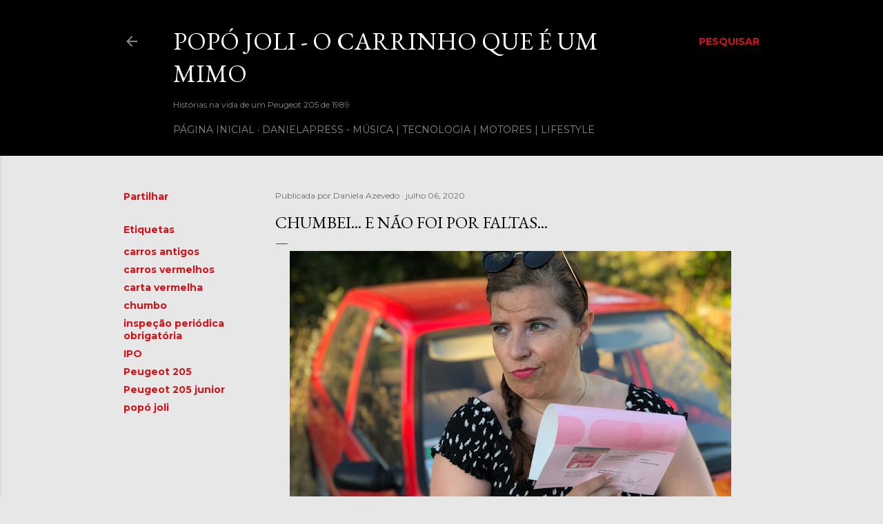

--- FILE ---
content_type: text/html; charset=UTF-8
request_url: http://www.popojoli.com/2020/07/chumbei-e-nao-foi-por-faltas.html
body_size: 25267
content:
<!DOCTYPE html>
<html dir='ltr' lang='pt-PT'>
<head>
<meta content='width=device-width, initial-scale=1' name='viewport'/>
<title>Chumbei... e não foi por faltas...</title>
<meta content='text/html; charset=UTF-8' http-equiv='Content-Type'/>
<!-- Chrome, Firefox OS and Opera -->
<meta content='#e7e7e7' name='theme-color'/>
<!-- Windows Phone -->
<meta content='#e7e7e7' name='msapplication-navbutton-color'/>
<meta content='blogger' name='generator'/>
<link href='http://www.popojoli.com/favicon.ico' rel='icon' type='image/x-icon'/>
<link href='http://www.popojoli.com/2020/07/chumbei-e-nao-foi-por-faltas.html' rel='canonical'/>
<link rel="alternate" type="application/atom+xml" title="Popó Joli - o carrinho que é um mimo - Atom" href="http://www.popojoli.com/feeds/posts/default" />
<link rel="alternate" type="application/rss+xml" title="Popó Joli - o carrinho que é um mimo - RSS" href="http://www.popojoli.com/feeds/posts/default?alt=rss" />
<link rel="service.post" type="application/atom+xml" title="Popó Joli - o carrinho que é um mimo - Atom" href="https://www.blogger.com/feeds/502542779460366401/posts/default" />

<link rel="alternate" type="application/atom+xml" title="Popó Joli - o carrinho que é um mimo - Atom" href="http://www.popojoli.com/feeds/2816598800349927467/comments/default" />
<!--Can't find substitution for tag [blog.ieCssRetrofitLinks]-->
<link href='https://blogger.googleusercontent.com/img/b/R29vZ2xl/AVvXsEj-hUkUOaPOtCOKg1nZiqEo7UN0hpQIpM-quUqFSEyV5yNQ_Q58z9lSIJLZLR07Va-jCxsqMe21hHg1Mp0QihUwh1sRPEKw4bl6DnHB4SZ7zzVUijMLep5DPNlopNivIFaW_Oq1LKhU-QE/w640-h480/IMG-7645.JPG' rel='image_src'/>
<meta content='http://www.popojoli.com/2020/07/chumbei-e-nao-foi-por-faltas.html' property='og:url'/>
<meta content='Chumbei... e não foi por faltas...' property='og:title'/>
<meta content='     Ano após ano é o mesmo stresse. Aproxima-se o dia da inspeção e todos os pesadelos me passam pela cabeça. Ando semanas a falar nisso e ...' property='og:description'/>
<meta content='https://blogger.googleusercontent.com/img/b/R29vZ2xl/AVvXsEj-hUkUOaPOtCOKg1nZiqEo7UN0hpQIpM-quUqFSEyV5yNQ_Q58z9lSIJLZLR07Va-jCxsqMe21hHg1Mp0QihUwh1sRPEKw4bl6DnHB4SZ7zzVUijMLep5DPNlopNivIFaW_Oq1LKhU-QE/w1200-h630-p-k-no-nu/IMG-7645.JPG' property='og:image'/>
<style type='text/css'>@font-face{font-family:'EB Garamond';font-style:normal;font-weight:400;font-display:swap;src:url(//fonts.gstatic.com/s/ebgaramond/v32/SlGDmQSNjdsmc35JDF1K5E55YMjF_7DPuGi-6_RkCY9_WamXgHlIbvw.woff2)format('woff2');unicode-range:U+0460-052F,U+1C80-1C8A,U+20B4,U+2DE0-2DFF,U+A640-A69F,U+FE2E-FE2F;}@font-face{font-family:'EB Garamond';font-style:normal;font-weight:400;font-display:swap;src:url(//fonts.gstatic.com/s/ebgaramond/v32/SlGDmQSNjdsmc35JDF1K5E55YMjF_7DPuGi-6_RkAI9_WamXgHlIbvw.woff2)format('woff2');unicode-range:U+0301,U+0400-045F,U+0490-0491,U+04B0-04B1,U+2116;}@font-face{font-family:'EB Garamond';font-style:normal;font-weight:400;font-display:swap;src:url(//fonts.gstatic.com/s/ebgaramond/v32/SlGDmQSNjdsmc35JDF1K5E55YMjF_7DPuGi-6_RkCI9_WamXgHlIbvw.woff2)format('woff2');unicode-range:U+1F00-1FFF;}@font-face{font-family:'EB Garamond';font-style:normal;font-weight:400;font-display:swap;src:url(//fonts.gstatic.com/s/ebgaramond/v32/SlGDmQSNjdsmc35JDF1K5E55YMjF_7DPuGi-6_RkB49_WamXgHlIbvw.woff2)format('woff2');unicode-range:U+0370-0377,U+037A-037F,U+0384-038A,U+038C,U+038E-03A1,U+03A3-03FF;}@font-face{font-family:'EB Garamond';font-style:normal;font-weight:400;font-display:swap;src:url(//fonts.gstatic.com/s/ebgaramond/v32/SlGDmQSNjdsmc35JDF1K5E55YMjF_7DPuGi-6_RkC49_WamXgHlIbvw.woff2)format('woff2');unicode-range:U+0102-0103,U+0110-0111,U+0128-0129,U+0168-0169,U+01A0-01A1,U+01AF-01B0,U+0300-0301,U+0303-0304,U+0308-0309,U+0323,U+0329,U+1EA0-1EF9,U+20AB;}@font-face{font-family:'EB Garamond';font-style:normal;font-weight:400;font-display:swap;src:url(//fonts.gstatic.com/s/ebgaramond/v32/SlGDmQSNjdsmc35JDF1K5E55YMjF_7DPuGi-6_RkCo9_WamXgHlIbvw.woff2)format('woff2');unicode-range:U+0100-02BA,U+02BD-02C5,U+02C7-02CC,U+02CE-02D7,U+02DD-02FF,U+0304,U+0308,U+0329,U+1D00-1DBF,U+1E00-1E9F,U+1EF2-1EFF,U+2020,U+20A0-20AB,U+20AD-20C0,U+2113,U+2C60-2C7F,U+A720-A7FF;}@font-face{font-family:'EB Garamond';font-style:normal;font-weight:400;font-display:swap;src:url(//fonts.gstatic.com/s/ebgaramond/v32/SlGDmQSNjdsmc35JDF1K5E55YMjF_7DPuGi-6_RkBI9_WamXgHlI.woff2)format('woff2');unicode-range:U+0000-00FF,U+0131,U+0152-0153,U+02BB-02BC,U+02C6,U+02DA,U+02DC,U+0304,U+0308,U+0329,U+2000-206F,U+20AC,U+2122,U+2191,U+2193,U+2212,U+2215,U+FEFF,U+FFFD;}@font-face{font-family:'Lora';font-style:normal;font-weight:400;font-display:swap;src:url(//fonts.gstatic.com/s/lora/v37/0QI6MX1D_JOuGQbT0gvTJPa787weuxJMkq18ndeYxZ2JTg.woff2)format('woff2');unicode-range:U+0460-052F,U+1C80-1C8A,U+20B4,U+2DE0-2DFF,U+A640-A69F,U+FE2E-FE2F;}@font-face{font-family:'Lora';font-style:normal;font-weight:400;font-display:swap;src:url(//fonts.gstatic.com/s/lora/v37/0QI6MX1D_JOuGQbT0gvTJPa787weuxJFkq18ndeYxZ2JTg.woff2)format('woff2');unicode-range:U+0301,U+0400-045F,U+0490-0491,U+04B0-04B1,U+2116;}@font-face{font-family:'Lora';font-style:normal;font-weight:400;font-display:swap;src:url(//fonts.gstatic.com/s/lora/v37/0QI6MX1D_JOuGQbT0gvTJPa787weuxI9kq18ndeYxZ2JTg.woff2)format('woff2');unicode-range:U+0302-0303,U+0305,U+0307-0308,U+0310,U+0312,U+0315,U+031A,U+0326-0327,U+032C,U+032F-0330,U+0332-0333,U+0338,U+033A,U+0346,U+034D,U+0391-03A1,U+03A3-03A9,U+03B1-03C9,U+03D1,U+03D5-03D6,U+03F0-03F1,U+03F4-03F5,U+2016-2017,U+2034-2038,U+203C,U+2040,U+2043,U+2047,U+2050,U+2057,U+205F,U+2070-2071,U+2074-208E,U+2090-209C,U+20D0-20DC,U+20E1,U+20E5-20EF,U+2100-2112,U+2114-2115,U+2117-2121,U+2123-214F,U+2190,U+2192,U+2194-21AE,U+21B0-21E5,U+21F1-21F2,U+21F4-2211,U+2213-2214,U+2216-22FF,U+2308-230B,U+2310,U+2319,U+231C-2321,U+2336-237A,U+237C,U+2395,U+239B-23B7,U+23D0,U+23DC-23E1,U+2474-2475,U+25AF,U+25B3,U+25B7,U+25BD,U+25C1,U+25CA,U+25CC,U+25FB,U+266D-266F,U+27C0-27FF,U+2900-2AFF,U+2B0E-2B11,U+2B30-2B4C,U+2BFE,U+3030,U+FF5B,U+FF5D,U+1D400-1D7FF,U+1EE00-1EEFF;}@font-face{font-family:'Lora';font-style:normal;font-weight:400;font-display:swap;src:url(//fonts.gstatic.com/s/lora/v37/0QI6MX1D_JOuGQbT0gvTJPa787weuxIvkq18ndeYxZ2JTg.woff2)format('woff2');unicode-range:U+0001-000C,U+000E-001F,U+007F-009F,U+20DD-20E0,U+20E2-20E4,U+2150-218F,U+2190,U+2192,U+2194-2199,U+21AF,U+21E6-21F0,U+21F3,U+2218-2219,U+2299,U+22C4-22C6,U+2300-243F,U+2440-244A,U+2460-24FF,U+25A0-27BF,U+2800-28FF,U+2921-2922,U+2981,U+29BF,U+29EB,U+2B00-2BFF,U+4DC0-4DFF,U+FFF9-FFFB,U+10140-1018E,U+10190-1019C,U+101A0,U+101D0-101FD,U+102E0-102FB,U+10E60-10E7E,U+1D2C0-1D2D3,U+1D2E0-1D37F,U+1F000-1F0FF,U+1F100-1F1AD,U+1F1E6-1F1FF,U+1F30D-1F30F,U+1F315,U+1F31C,U+1F31E,U+1F320-1F32C,U+1F336,U+1F378,U+1F37D,U+1F382,U+1F393-1F39F,U+1F3A7-1F3A8,U+1F3AC-1F3AF,U+1F3C2,U+1F3C4-1F3C6,U+1F3CA-1F3CE,U+1F3D4-1F3E0,U+1F3ED,U+1F3F1-1F3F3,U+1F3F5-1F3F7,U+1F408,U+1F415,U+1F41F,U+1F426,U+1F43F,U+1F441-1F442,U+1F444,U+1F446-1F449,U+1F44C-1F44E,U+1F453,U+1F46A,U+1F47D,U+1F4A3,U+1F4B0,U+1F4B3,U+1F4B9,U+1F4BB,U+1F4BF,U+1F4C8-1F4CB,U+1F4D6,U+1F4DA,U+1F4DF,U+1F4E3-1F4E6,U+1F4EA-1F4ED,U+1F4F7,U+1F4F9-1F4FB,U+1F4FD-1F4FE,U+1F503,U+1F507-1F50B,U+1F50D,U+1F512-1F513,U+1F53E-1F54A,U+1F54F-1F5FA,U+1F610,U+1F650-1F67F,U+1F687,U+1F68D,U+1F691,U+1F694,U+1F698,U+1F6AD,U+1F6B2,U+1F6B9-1F6BA,U+1F6BC,U+1F6C6-1F6CF,U+1F6D3-1F6D7,U+1F6E0-1F6EA,U+1F6F0-1F6F3,U+1F6F7-1F6FC,U+1F700-1F7FF,U+1F800-1F80B,U+1F810-1F847,U+1F850-1F859,U+1F860-1F887,U+1F890-1F8AD,U+1F8B0-1F8BB,U+1F8C0-1F8C1,U+1F900-1F90B,U+1F93B,U+1F946,U+1F984,U+1F996,U+1F9E9,U+1FA00-1FA6F,U+1FA70-1FA7C,U+1FA80-1FA89,U+1FA8F-1FAC6,U+1FACE-1FADC,U+1FADF-1FAE9,U+1FAF0-1FAF8,U+1FB00-1FBFF;}@font-face{font-family:'Lora';font-style:normal;font-weight:400;font-display:swap;src:url(//fonts.gstatic.com/s/lora/v37/0QI6MX1D_JOuGQbT0gvTJPa787weuxJOkq18ndeYxZ2JTg.woff2)format('woff2');unicode-range:U+0102-0103,U+0110-0111,U+0128-0129,U+0168-0169,U+01A0-01A1,U+01AF-01B0,U+0300-0301,U+0303-0304,U+0308-0309,U+0323,U+0329,U+1EA0-1EF9,U+20AB;}@font-face{font-family:'Lora';font-style:normal;font-weight:400;font-display:swap;src:url(//fonts.gstatic.com/s/lora/v37/0QI6MX1D_JOuGQbT0gvTJPa787weuxJPkq18ndeYxZ2JTg.woff2)format('woff2');unicode-range:U+0100-02BA,U+02BD-02C5,U+02C7-02CC,U+02CE-02D7,U+02DD-02FF,U+0304,U+0308,U+0329,U+1D00-1DBF,U+1E00-1E9F,U+1EF2-1EFF,U+2020,U+20A0-20AB,U+20AD-20C0,U+2113,U+2C60-2C7F,U+A720-A7FF;}@font-face{font-family:'Lora';font-style:normal;font-weight:400;font-display:swap;src:url(//fonts.gstatic.com/s/lora/v37/0QI6MX1D_JOuGQbT0gvTJPa787weuxJBkq18ndeYxZ0.woff2)format('woff2');unicode-range:U+0000-00FF,U+0131,U+0152-0153,U+02BB-02BC,U+02C6,U+02DA,U+02DC,U+0304,U+0308,U+0329,U+2000-206F,U+20AC,U+2122,U+2191,U+2193,U+2212,U+2215,U+FEFF,U+FFFD;}@font-face{font-family:'Montserrat';font-style:normal;font-weight:400;font-display:swap;src:url(//fonts.gstatic.com/s/montserrat/v31/JTUSjIg1_i6t8kCHKm459WRhyyTh89ZNpQ.woff2)format('woff2');unicode-range:U+0460-052F,U+1C80-1C8A,U+20B4,U+2DE0-2DFF,U+A640-A69F,U+FE2E-FE2F;}@font-face{font-family:'Montserrat';font-style:normal;font-weight:400;font-display:swap;src:url(//fonts.gstatic.com/s/montserrat/v31/JTUSjIg1_i6t8kCHKm459W1hyyTh89ZNpQ.woff2)format('woff2');unicode-range:U+0301,U+0400-045F,U+0490-0491,U+04B0-04B1,U+2116;}@font-face{font-family:'Montserrat';font-style:normal;font-weight:400;font-display:swap;src:url(//fonts.gstatic.com/s/montserrat/v31/JTUSjIg1_i6t8kCHKm459WZhyyTh89ZNpQ.woff2)format('woff2');unicode-range:U+0102-0103,U+0110-0111,U+0128-0129,U+0168-0169,U+01A0-01A1,U+01AF-01B0,U+0300-0301,U+0303-0304,U+0308-0309,U+0323,U+0329,U+1EA0-1EF9,U+20AB;}@font-face{font-family:'Montserrat';font-style:normal;font-weight:400;font-display:swap;src:url(//fonts.gstatic.com/s/montserrat/v31/JTUSjIg1_i6t8kCHKm459WdhyyTh89ZNpQ.woff2)format('woff2');unicode-range:U+0100-02BA,U+02BD-02C5,U+02C7-02CC,U+02CE-02D7,U+02DD-02FF,U+0304,U+0308,U+0329,U+1D00-1DBF,U+1E00-1E9F,U+1EF2-1EFF,U+2020,U+20A0-20AB,U+20AD-20C0,U+2113,U+2C60-2C7F,U+A720-A7FF;}@font-face{font-family:'Montserrat';font-style:normal;font-weight:400;font-display:swap;src:url(//fonts.gstatic.com/s/montserrat/v31/JTUSjIg1_i6t8kCHKm459WlhyyTh89Y.woff2)format('woff2');unicode-range:U+0000-00FF,U+0131,U+0152-0153,U+02BB-02BC,U+02C6,U+02DA,U+02DC,U+0304,U+0308,U+0329,U+2000-206F,U+20AC,U+2122,U+2191,U+2193,U+2212,U+2215,U+FEFF,U+FFFD;}@font-face{font-family:'Montserrat';font-style:normal;font-weight:700;font-display:swap;src:url(//fonts.gstatic.com/s/montserrat/v31/JTUSjIg1_i6t8kCHKm459WRhyyTh89ZNpQ.woff2)format('woff2');unicode-range:U+0460-052F,U+1C80-1C8A,U+20B4,U+2DE0-2DFF,U+A640-A69F,U+FE2E-FE2F;}@font-face{font-family:'Montserrat';font-style:normal;font-weight:700;font-display:swap;src:url(//fonts.gstatic.com/s/montserrat/v31/JTUSjIg1_i6t8kCHKm459W1hyyTh89ZNpQ.woff2)format('woff2');unicode-range:U+0301,U+0400-045F,U+0490-0491,U+04B0-04B1,U+2116;}@font-face{font-family:'Montserrat';font-style:normal;font-weight:700;font-display:swap;src:url(//fonts.gstatic.com/s/montserrat/v31/JTUSjIg1_i6t8kCHKm459WZhyyTh89ZNpQ.woff2)format('woff2');unicode-range:U+0102-0103,U+0110-0111,U+0128-0129,U+0168-0169,U+01A0-01A1,U+01AF-01B0,U+0300-0301,U+0303-0304,U+0308-0309,U+0323,U+0329,U+1EA0-1EF9,U+20AB;}@font-face{font-family:'Montserrat';font-style:normal;font-weight:700;font-display:swap;src:url(//fonts.gstatic.com/s/montserrat/v31/JTUSjIg1_i6t8kCHKm459WdhyyTh89ZNpQ.woff2)format('woff2');unicode-range:U+0100-02BA,U+02BD-02C5,U+02C7-02CC,U+02CE-02D7,U+02DD-02FF,U+0304,U+0308,U+0329,U+1D00-1DBF,U+1E00-1E9F,U+1EF2-1EFF,U+2020,U+20A0-20AB,U+20AD-20C0,U+2113,U+2C60-2C7F,U+A720-A7FF;}@font-face{font-family:'Montserrat';font-style:normal;font-weight:700;font-display:swap;src:url(//fonts.gstatic.com/s/montserrat/v31/JTUSjIg1_i6t8kCHKm459WlhyyTh89Y.woff2)format('woff2');unicode-range:U+0000-00FF,U+0131,U+0152-0153,U+02BB-02BC,U+02C6,U+02DA,U+02DC,U+0304,U+0308,U+0329,U+2000-206F,U+20AC,U+2122,U+2191,U+2193,U+2212,U+2215,U+FEFF,U+FFFD;}</style>
<style id='page-skin-1' type='text/css'><!--
/*! normalize.css v3.0.1 | MIT License | git.io/normalize */html{font-family:sans-serif;-ms-text-size-adjust:100%;-webkit-text-size-adjust:100%}body{margin:0}article,aside,details,figcaption,figure,footer,header,hgroup,main,nav,section,summary{display:block}audio,canvas,progress,video{display:inline-block;vertical-align:baseline}audio:not([controls]){display:none;height:0}[hidden],template{display:none}a{background:transparent}a:active,a:hover{outline:0}abbr[title]{border-bottom:1px dotted}b,strong{font-weight:bold}dfn{font-style:italic}h1{font-size:2em;margin:.67em 0}mark{background:#ff0;color:#000}small{font-size:80%}sub,sup{font-size:75%;line-height:0;position:relative;vertical-align:baseline}sup{top:-0.5em}sub{bottom:-0.25em}img{border:0}svg:not(:root){overflow:hidden}figure{margin:1em 40px}hr{-moz-box-sizing:content-box;box-sizing:content-box;height:0}pre{overflow:auto}code,kbd,pre,samp{font-family:monospace,monospace;font-size:1em}button,input,optgroup,select,textarea{color:inherit;font:inherit;margin:0}button{overflow:visible}button,select{text-transform:none}button,html input[type="button"],input[type="reset"],input[type="submit"]{-webkit-appearance:button;cursor:pointer}button[disabled],html input[disabled]{cursor:default}button::-moz-focus-inner,input::-moz-focus-inner{border:0;padding:0}input{line-height:normal}input[type="checkbox"],input[type="radio"]{box-sizing:border-box;padding:0}input[type="number"]::-webkit-inner-spin-button,input[type="number"]::-webkit-outer-spin-button{height:auto}input[type="search"]{-webkit-appearance:textfield;-moz-box-sizing:content-box;-webkit-box-sizing:content-box;box-sizing:content-box}input[type="search"]::-webkit-search-cancel-button,input[type="search"]::-webkit-search-decoration{-webkit-appearance:none}fieldset{border:1px solid #c0c0c0;margin:0 2px;padding:.35em .625em .75em}legend{border:0;padding:0}textarea{overflow:auto}optgroup{font-weight:bold}table{border-collapse:collapse;border-spacing:0}td,th{padding:0}
/*!************************************************
* Blogger Template Style
* Name: Soho
**************************************************/
body{
overflow-wrap:break-word;
word-break:break-word;
word-wrap:break-word
}
.hidden{
display:none
}
.invisible{
visibility:hidden
}
.container::after,.float-container::after{
clear:both;
content:"";
display:table
}
.clearboth{
clear:both
}
#comments .comment .comment-actions,.subscribe-popup .FollowByEmail .follow-by-email-submit{
background:0 0;
border:0;
box-shadow:none;
color:#cd161b;
cursor:pointer;
font-size:14px;
font-weight:700;
outline:0;
text-decoration:none;
text-transform:uppercase;
width:auto
}
.dim-overlay{
background-color:rgba(0,0,0,.54);
height:100vh;
left:0;
position:fixed;
top:0;
width:100%
}
#sharing-dim-overlay{
background-color:transparent
}
input::-ms-clear{
display:none
}
.blogger-logo,.svg-icon-24.blogger-logo{
fill:#ff9800;
opacity:1
}
.loading-spinner-large{
-webkit-animation:mspin-rotate 1.568s infinite linear;
animation:mspin-rotate 1.568s infinite linear;
height:48px;
overflow:hidden;
position:absolute;
width:48px;
z-index:200
}
.loading-spinner-large>div{
-webkit-animation:mspin-revrot 5332ms infinite steps(4);
animation:mspin-revrot 5332ms infinite steps(4)
}
.loading-spinner-large>div>div{
-webkit-animation:mspin-singlecolor-large-film 1333ms infinite steps(81);
animation:mspin-singlecolor-large-film 1333ms infinite steps(81);
background-size:100%;
height:48px;
width:3888px
}
.mspin-black-large>div>div,.mspin-grey_54-large>div>div{
background-image:url(https://www.blogblog.com/indie/mspin_black_large.svg)
}
.mspin-white-large>div>div{
background-image:url(https://www.blogblog.com/indie/mspin_white_large.svg)
}
.mspin-grey_54-large{
opacity:.54
}
@-webkit-keyframes mspin-singlecolor-large-film{
from{
-webkit-transform:translateX(0);
transform:translateX(0)
}
to{
-webkit-transform:translateX(-3888px);
transform:translateX(-3888px)
}
}
@keyframes mspin-singlecolor-large-film{
from{
-webkit-transform:translateX(0);
transform:translateX(0)
}
to{
-webkit-transform:translateX(-3888px);
transform:translateX(-3888px)
}
}
@-webkit-keyframes mspin-rotate{
from{
-webkit-transform:rotate(0);
transform:rotate(0)
}
to{
-webkit-transform:rotate(360deg);
transform:rotate(360deg)
}
}
@keyframes mspin-rotate{
from{
-webkit-transform:rotate(0);
transform:rotate(0)
}
to{
-webkit-transform:rotate(360deg);
transform:rotate(360deg)
}
}
@-webkit-keyframes mspin-revrot{
from{
-webkit-transform:rotate(0);
transform:rotate(0)
}
to{
-webkit-transform:rotate(-360deg);
transform:rotate(-360deg)
}
}
@keyframes mspin-revrot{
from{
-webkit-transform:rotate(0);
transform:rotate(0)
}
to{
-webkit-transform:rotate(-360deg);
transform:rotate(-360deg)
}
}
.skip-navigation{
background-color:#fff;
box-sizing:border-box;
color:#000;
display:block;
height:0;
left:0;
line-height:50px;
overflow:hidden;
padding-top:0;
position:fixed;
text-align:center;
top:0;
-webkit-transition:box-shadow .3s,height .3s,padding-top .3s;
transition:box-shadow .3s,height .3s,padding-top .3s;
width:100%;
z-index:900
}
.skip-navigation:focus{
box-shadow:0 4px 5px 0 rgba(0,0,0,.14),0 1px 10px 0 rgba(0,0,0,.12),0 2px 4px -1px rgba(0,0,0,.2);
height:50px
}
#main{
outline:0
}
.main-heading{
position:absolute;
clip:rect(1px,1px,1px,1px);
padding:0;
border:0;
height:1px;
width:1px;
overflow:hidden
}
.Attribution{
margin-top:1em;
text-align:center
}
.Attribution .blogger img,.Attribution .blogger svg{
vertical-align:bottom
}
.Attribution .blogger img{
margin-right:.5em
}
.Attribution div{
line-height:24px;
margin-top:.5em
}
.Attribution .copyright,.Attribution .image-attribution{
font-size:.7em;
margin-top:1.5em
}
.BLOG_mobile_video_class{
display:none
}
.bg-photo{
background-attachment:scroll!important
}
body .CSS_LIGHTBOX{
z-index:900
}
.extendable .show-less,.extendable .show-more{
border-color:#cd161b;
color:#cd161b;
margin-top:8px
}
.extendable .show-less.hidden,.extendable .show-more.hidden{
display:none
}
.inline-ad{
display:none;
max-width:100%;
overflow:hidden
}
.adsbygoogle{
display:block
}
#cookieChoiceInfo{
bottom:0;
top:auto
}
iframe.b-hbp-video{
border:0
}
.post-body img{
max-width:100%
}
.post-body iframe{
max-width:100%
}
.post-body a[imageanchor="1"]{
display:inline-block
}
.byline{
margin-right:1em
}
.byline:last-child{
margin-right:0
}
.link-copied-dialog{
max-width:520px;
outline:0
}
.link-copied-dialog .modal-dialog-buttons{
margin-top:8px
}
.link-copied-dialog .goog-buttonset-default{
background:0 0;
border:0
}
.link-copied-dialog .goog-buttonset-default:focus{
outline:0
}
.paging-control-container{
margin-bottom:16px
}
.paging-control-container .paging-control{
display:inline-block
}
.paging-control-container .comment-range-text::after,.paging-control-container .paging-control{
color:#cd161b
}
.paging-control-container .comment-range-text,.paging-control-container .paging-control{
margin-right:8px
}
.paging-control-container .comment-range-text::after,.paging-control-container .paging-control::after{
content:"\b7";
cursor:default;
padding-left:8px;
pointer-events:none
}
.paging-control-container .comment-range-text:last-child::after,.paging-control-container .paging-control:last-child::after{
content:none
}
.byline.reactions iframe{
height:20px
}
.b-notification{
color:#000;
background-color:#fff;
border-bottom:solid 1px #000;
box-sizing:border-box;
padding:16px 32px;
text-align:center
}
.b-notification.visible{
-webkit-transition:margin-top .3s cubic-bezier(.4,0,.2,1);
transition:margin-top .3s cubic-bezier(.4,0,.2,1)
}
.b-notification.invisible{
position:absolute
}
.b-notification-close{
position:absolute;
right:8px;
top:8px
}
.no-posts-message{
line-height:40px;
text-align:center
}
@media screen and (max-width:1162px){
body.item-view .post-body a[imageanchor="1"][style*="float: left;"],body.item-view .post-body a[imageanchor="1"][style*="float: right;"]{
float:none!important;
clear:none!important
}
body.item-view .post-body a[imageanchor="1"] img{
display:block;
height:auto;
margin:0 auto
}
body.item-view .post-body>.separator:first-child>a[imageanchor="1"]:first-child{
margin-top:20px
}
.post-body a[imageanchor]{
display:block
}
body.item-view .post-body a[imageanchor="1"]{
margin-left:0!important;
margin-right:0!important
}
body.item-view .post-body a[imageanchor="1"]+a[imageanchor="1"]{
margin-top:16px
}
}
.item-control{
display:none
}
#comments{
border-top:1px dashed rgba(0,0,0,.54);
margin-top:20px;
padding:20px
}
#comments .comment-thread ol{
margin:0;
padding-left:0;
padding-left:0
}
#comments .comment .comment-replybox-single,#comments .comment-thread .comment-replies{
margin-left:60px
}
#comments .comment-thread .thread-count{
display:none
}
#comments .comment{
list-style-type:none;
padding:0 0 30px;
position:relative
}
#comments .comment .comment{
padding-bottom:8px
}
.comment .avatar-image-container{
position:absolute
}
.comment .avatar-image-container img{
border-radius:50%
}
.avatar-image-container svg,.comment .avatar-image-container .avatar-icon{
border-radius:50%;
border:solid 1px #000000;
box-sizing:border-box;
fill:#000000;
height:35px;
margin:0;
padding:7px;
width:35px
}
.comment .comment-block{
margin-top:10px;
margin-left:60px;
padding-bottom:0
}
#comments .comment-author-header-wrapper{
margin-left:40px
}
#comments .comment .thread-expanded .comment-block{
padding-bottom:20px
}
#comments .comment .comment-header .user,#comments .comment .comment-header .user a{
color:#000000;
font-style:normal;
font-weight:700
}
#comments .comment .comment-actions{
bottom:0;
margin-bottom:15px;
position:absolute
}
#comments .comment .comment-actions>*{
margin-right:8px
}
#comments .comment .comment-header .datetime{
bottom:0;
color:rgba(0, 0, 0, 0.54);
display:inline-block;
font-size:13px;
font-style:italic;
margin-left:8px
}
#comments .comment .comment-footer .comment-timestamp a,#comments .comment .comment-header .datetime a{
color:rgba(0, 0, 0, 0.54)
}
#comments .comment .comment-content,.comment .comment-body{
margin-top:12px;
word-break:break-word
}
.comment-body{
margin-bottom:12px
}
#comments.embed[data-num-comments="0"]{
border:0;
margin-top:0;
padding-top:0
}
#comments.embed[data-num-comments="0"] #comment-post-message,#comments.embed[data-num-comments="0"] div.comment-form>p,#comments.embed[data-num-comments="0"] p.comment-footer{
display:none
}
#comment-editor-src{
display:none
}
.comments .comments-content .loadmore.loaded{
max-height:0;
opacity:0;
overflow:hidden
}
.extendable .remaining-items{
height:0;
overflow:hidden;
-webkit-transition:height .3s cubic-bezier(.4,0,.2,1);
transition:height .3s cubic-bezier(.4,0,.2,1)
}
.extendable .remaining-items.expanded{
height:auto
}
.svg-icon-24,.svg-icon-24-button{
cursor:pointer;
height:24px;
width:24px;
min-width:24px
}
.touch-icon{
margin:-12px;
padding:12px
}
.touch-icon:active,.touch-icon:focus{
background-color:rgba(153,153,153,.4);
border-radius:50%
}
svg:not(:root).touch-icon{
overflow:visible
}
html[dir=rtl] .rtl-reversible-icon{
-webkit-transform:scaleX(-1);
-ms-transform:scaleX(-1);
transform:scaleX(-1)
}
.svg-icon-24-button,.touch-icon-button{
background:0 0;
border:0;
margin:0;
outline:0;
padding:0
}
.touch-icon-button .touch-icon:active,.touch-icon-button .touch-icon:focus{
background-color:transparent
}
.touch-icon-button:active .touch-icon,.touch-icon-button:focus .touch-icon{
background-color:rgba(153,153,153,.4);
border-radius:50%
}
.Profile .default-avatar-wrapper .avatar-icon{
border-radius:50%;
border:solid 1px #cd161b;
box-sizing:border-box;
fill:#cd161b;
margin:0
}
.Profile .individual .default-avatar-wrapper .avatar-icon{
padding:25px
}
.Profile .individual .avatar-icon,.Profile .individual .profile-img{
height:120px;
width:120px
}
.Profile .team .default-avatar-wrapper .avatar-icon{
padding:8px
}
.Profile .team .avatar-icon,.Profile .team .default-avatar-wrapper,.Profile .team .profile-img{
height:40px;
width:40px
}
.snippet-container{
margin:0;
position:relative;
overflow:hidden
}
.snippet-fade{
bottom:0;
box-sizing:border-box;
position:absolute;
width:96px
}
.snippet-fade{
right:0
}
.snippet-fade:after{
content:"\2026"
}
.snippet-fade:after{
float:right
}
.centered-top-container.sticky{
left:0;
position:fixed;
right:0;
top:0;
width:auto;
z-index:50;
-webkit-transition-property:opacity,-webkit-transform;
transition-property:opacity,-webkit-transform;
transition-property:transform,opacity;
transition-property:transform,opacity,-webkit-transform;
-webkit-transition-duration:.2s;
transition-duration:.2s;
-webkit-transition-timing-function:cubic-bezier(.4,0,.2,1);
transition-timing-function:cubic-bezier(.4,0,.2,1)
}
.centered-top-placeholder{
display:none
}
.collapsed-header .centered-top-placeholder{
display:block
}
.centered-top-container .Header .replaced h1,.centered-top-placeholder .Header .replaced h1{
display:none
}
.centered-top-container.sticky .Header .replaced h1{
display:block
}
.centered-top-container.sticky .Header .header-widget{
background:0 0
}
.centered-top-container.sticky .Header .header-image-wrapper{
display:none
}
.centered-top-container img,.centered-top-placeholder img{
max-width:100%
}
.collapsible{
-webkit-transition:height .3s cubic-bezier(.4,0,.2,1);
transition:height .3s cubic-bezier(.4,0,.2,1)
}
.collapsible,.collapsible>summary{
display:block;
overflow:hidden
}
.collapsible>:not(summary){
display:none
}
.collapsible[open]>:not(summary){
display:block
}
.collapsible:focus,.collapsible>summary:focus{
outline:0
}
.collapsible>summary{
cursor:pointer;
display:block;
padding:0
}
.collapsible:focus>summary,.collapsible>summary:focus{
background-color:transparent
}
.collapsible>summary::-webkit-details-marker{
display:none
}
.collapsible-title{
-webkit-box-align:center;
-webkit-align-items:center;
-ms-flex-align:center;
align-items:center;
display:-webkit-box;
display:-webkit-flex;
display:-ms-flexbox;
display:flex
}
.collapsible-title .title{
-webkit-box-flex:1;
-webkit-flex:1 1 auto;
-ms-flex:1 1 auto;
flex:1 1 auto;
-webkit-box-ordinal-group:1;
-webkit-order:0;
-ms-flex-order:0;
order:0;
overflow:hidden;
text-overflow:ellipsis;
white-space:nowrap
}
.collapsible-title .chevron-down,.collapsible[open] .collapsible-title .chevron-up{
display:block
}
.collapsible-title .chevron-up,.collapsible[open] .collapsible-title .chevron-down{
display:none
}
.flat-button{
cursor:pointer;
display:inline-block;
font-weight:700;
text-transform:uppercase;
border-radius:2px;
padding:8px;
margin:-8px
}
.flat-icon-button{
background:0 0;
border:0;
margin:0;
outline:0;
padding:0;
margin:-12px;
padding:12px;
cursor:pointer;
box-sizing:content-box;
display:inline-block;
line-height:0
}
.flat-icon-button,.flat-icon-button .splash-wrapper{
border-radius:50%
}
.flat-icon-button .splash.animate{
-webkit-animation-duration:.3s;
animation-duration:.3s
}
.overflowable-container{
max-height:28px;
overflow:hidden;
position:relative
}
.overflow-button{
cursor:pointer
}
#overflowable-dim-overlay{
background:0 0
}
.overflow-popup{
box-shadow:0 2px 2px 0 rgba(0,0,0,.14),0 3px 1px -2px rgba(0,0,0,.2),0 1px 5px 0 rgba(0,0,0,.12);
background-color:#000000;
left:0;
max-width:calc(100% - 32px);
position:absolute;
top:0;
visibility:hidden;
z-index:101
}
.overflow-popup ul{
list-style:none
}
.overflow-popup .tabs li,.overflow-popup li{
display:block;
height:auto
}
.overflow-popup .tabs li{
padding-left:0;
padding-right:0
}
.overflow-button.hidden,.overflow-popup .tabs li.hidden,.overflow-popup li.hidden{
display:none
}
.search{
display:-webkit-box;
display:-webkit-flex;
display:-ms-flexbox;
display:flex;
line-height:24px;
width:24px
}
.search.focused{
width:100%
}
.search.focused .section{
width:100%
}
.search form{
z-index:101
}
.search h3{
display:none
}
.search form{
display:-webkit-box;
display:-webkit-flex;
display:-ms-flexbox;
display:flex;
-webkit-box-flex:1;
-webkit-flex:1 0 0;
-ms-flex:1 0 0px;
flex:1 0 0;
border-bottom:solid 1px transparent;
padding-bottom:8px
}
.search form>*{
display:none
}
.search.focused form>*{
display:block
}
.search .search-input label{
display:none
}
.centered-top-placeholder.cloned .search form{
z-index:30
}
.search.focused form{
border-color:rgba(255, 255, 255, 0.54);
position:relative;
width:auto
}
.collapsed-header .centered-top-container .search.focused form{
border-bottom-color:transparent
}
.search-expand{
-webkit-box-flex:0;
-webkit-flex:0 0 auto;
-ms-flex:0 0 auto;
flex:0 0 auto
}
.search-expand-text{
display:none
}
.search-close{
display:inline;
vertical-align:middle
}
.search-input{
-webkit-box-flex:1;
-webkit-flex:1 0 1px;
-ms-flex:1 0 1px;
flex:1 0 1px
}
.search-input input{
background:0 0;
border:0;
box-sizing:border-box;
color:rgba(255, 255, 255, 0.54);
display:inline-block;
outline:0;
width:calc(100% - 48px)
}
.search-input input.no-cursor{
color:transparent;
text-shadow:0 0 0 rgba(255, 255, 255, 0.54)
}
.collapsed-header .centered-top-container .search-action,.collapsed-header .centered-top-container .search-input input{
color:rgba(255, 255, 255, 0.54)
}
.collapsed-header .centered-top-container .search-input input.no-cursor{
color:transparent;
text-shadow:0 0 0 rgba(255, 255, 255, 0.54)
}
.collapsed-header .centered-top-container .search-input input.no-cursor:focus,.search-input input.no-cursor:focus{
outline:0
}
.search-focused>*{
visibility:hidden
}
.search-focused .search,.search-focused .search-icon{
visibility:visible
}
.search.focused .search-action{
display:block
}
.search.focused .search-action:disabled{
opacity:.3
}
.widget.Sharing .sharing-button{
display:none
}
.widget.Sharing .sharing-buttons li{
padding:0
}
.widget.Sharing .sharing-buttons li span{
display:none
}
.post-share-buttons{
position:relative
}
.centered-bottom .share-buttons .svg-icon-24,.share-buttons .svg-icon-24{
fill:#cd161b
}
.sharing-open.touch-icon-button:active .touch-icon,.sharing-open.touch-icon-button:focus .touch-icon{
background-color:transparent
}
.share-buttons{
background-color:#e7e7e7;
border-radius:2px;
box-shadow:0 2px 2px 0 rgba(0,0,0,.14),0 3px 1px -2px rgba(0,0,0,.2),0 1px 5px 0 rgba(0,0,0,.12);
color:#cd161b;
list-style:none;
margin:0;
padding:8px 0;
position:absolute;
top:-11px;
min-width:200px;
z-index:101
}
.share-buttons.hidden{
display:none
}
.sharing-button{
background:0 0;
border:0;
margin:0;
outline:0;
padding:0;
cursor:pointer
}
.share-buttons li{
margin:0;
height:48px
}
.share-buttons li:last-child{
margin-bottom:0
}
.share-buttons li .sharing-platform-button{
box-sizing:border-box;
cursor:pointer;
display:block;
height:100%;
margin-bottom:0;
padding:0 16px;
position:relative;
width:100%
}
.share-buttons li .sharing-platform-button:focus,.share-buttons li .sharing-platform-button:hover{
background-color:rgba(128,128,128,.1);
outline:0
}
.share-buttons li svg[class*=" sharing-"],.share-buttons li svg[class^=sharing-]{
position:absolute;
top:10px
}
.share-buttons li span.sharing-platform-button{
position:relative;
top:0
}
.share-buttons li .platform-sharing-text{
display:block;
font-size:16px;
line-height:48px;
white-space:nowrap
}
.share-buttons li .platform-sharing-text{
margin-left:56px
}
.sidebar-container{
background-color:#f7f7f7;
max-width:284px;
overflow-y:auto;
-webkit-transition-property:-webkit-transform;
transition-property:-webkit-transform;
transition-property:transform;
transition-property:transform,-webkit-transform;
-webkit-transition-duration:.3s;
transition-duration:.3s;
-webkit-transition-timing-function:cubic-bezier(0,0,.2,1);
transition-timing-function:cubic-bezier(0,0,.2,1);
width:284px;
z-index:101;
-webkit-overflow-scrolling:touch
}
.sidebar-container .navigation{
line-height:0;
padding:16px
}
.sidebar-container .sidebar-back{
cursor:pointer
}
.sidebar-container .widget{
background:0 0;
margin:0 16px;
padding:16px 0
}
.sidebar-container .widget .title{
color:rgba(255, 255, 255, 0.54);
margin:0
}
.sidebar-container .widget ul{
list-style:none;
margin:0;
padding:0
}
.sidebar-container .widget ul ul{
margin-left:1em
}
.sidebar-container .widget li{
font-size:16px;
line-height:normal
}
.sidebar-container .widget+.widget{
border-top:1px dashed rgba(255, 255, 255, 0.54)
}
.BlogArchive li{
margin:16px 0
}
.BlogArchive li:last-child{
margin-bottom:0
}
.Label li a{
display:inline-block
}
.BlogArchive .post-count,.Label .label-count{
float:right;
margin-left:.25em
}
.BlogArchive .post-count::before,.Label .label-count::before{
content:"("
}
.BlogArchive .post-count::after,.Label .label-count::after{
content:")"
}
.widget.Translate .skiptranslate>div{
display:block!important
}
.widget.Profile .profile-link{
display:-webkit-box;
display:-webkit-flex;
display:-ms-flexbox;
display:flex
}
.widget.Profile .team-member .default-avatar-wrapper,.widget.Profile .team-member .profile-img{
-webkit-box-flex:0;
-webkit-flex:0 0 auto;
-ms-flex:0 0 auto;
flex:0 0 auto;
margin-right:1em
}
.widget.Profile .individual .profile-link{
-webkit-box-orient:vertical;
-webkit-box-direction:normal;
-webkit-flex-direction:column;
-ms-flex-direction:column;
flex-direction:column
}
.widget.Profile .team .profile-link .profile-name{
-webkit-align-self:center;
-ms-flex-item-align:center;
align-self:center;
display:block;
-webkit-box-flex:1;
-webkit-flex:1 1 auto;
-ms-flex:1 1 auto;
flex:1 1 auto
}
.dim-overlay{
background-color:rgba(0,0,0,.54);
z-index:100
}
body.sidebar-visible{
overflow-y:hidden
}
@media screen and (max-width:1439px){
.sidebar-container{
bottom:0;
position:fixed;
top:0;
left:0;
right:auto
}
.sidebar-container.sidebar-invisible{
-webkit-transition-timing-function:cubic-bezier(.4,0,.6,1);
transition-timing-function:cubic-bezier(.4,0,.6,1)
}
html[dir=ltr] .sidebar-container.sidebar-invisible{
-webkit-transform:translateX(-284px);
-ms-transform:translateX(-284px);
transform:translateX(-284px)
}
html[dir=rtl] .sidebar-container.sidebar-invisible{
-webkit-transform:translateX(284px);
-ms-transform:translateX(284px);
transform:translateX(284px)
}
}
@media screen and (min-width:1440px){
.sidebar-container{
position:absolute;
top:0;
left:0;
right:auto
}
.sidebar-container .navigation{
display:none
}
}
.dialog{
box-shadow:0 2px 2px 0 rgba(0,0,0,.14),0 3px 1px -2px rgba(0,0,0,.2),0 1px 5px 0 rgba(0,0,0,.12);
background:#e7e7e7;
box-sizing:border-box;
color:#cd161b;
padding:30px;
position:fixed;
text-align:center;
width:calc(100% - 24px);
z-index:101
}
.dialog input[type=email],.dialog input[type=text]{
background-color:transparent;
border:0;
border-bottom:solid 1px rgba(205,22,27,.12);
color:#cd161b;
display:block;
font-family:EB Garamond, serif;
font-size:16px;
line-height:24px;
margin:auto;
padding-bottom:7px;
outline:0;
text-align:center;
width:100%
}
.dialog input[type=email]::-webkit-input-placeholder,.dialog input[type=text]::-webkit-input-placeholder{
color:#cd161b
}
.dialog input[type=email]::-moz-placeholder,.dialog input[type=text]::-moz-placeholder{
color:#cd161b
}
.dialog input[type=email]:-ms-input-placeholder,.dialog input[type=text]:-ms-input-placeholder{
color:#cd161b
}
.dialog input[type=email]::-ms-input-placeholder,.dialog input[type=text]::-ms-input-placeholder{
color:#cd161b
}
.dialog input[type=email]::placeholder,.dialog input[type=text]::placeholder{
color:#cd161b
}
.dialog input[type=email]:focus,.dialog input[type=text]:focus{
border-bottom:solid 2px #cd161b;
padding-bottom:6px
}
.dialog input.no-cursor{
color:transparent;
text-shadow:0 0 0 #cd161b
}
.dialog input.no-cursor:focus{
outline:0
}
.dialog input.no-cursor:focus{
outline:0
}
.dialog input[type=submit]{
font-family:EB Garamond, serif
}
.dialog .goog-buttonset-default{
color:#cd161b
}
.subscribe-popup{
max-width:364px
}
.subscribe-popup h3{
color:#000000;
font-size:1.8em;
margin-top:0
}
.subscribe-popup .FollowByEmail h3{
display:none
}
.subscribe-popup .FollowByEmail .follow-by-email-submit{
color:#cd161b;
display:inline-block;
margin:0 auto;
margin-top:24px;
width:auto;
white-space:normal
}
.subscribe-popup .FollowByEmail .follow-by-email-submit:disabled{
cursor:default;
opacity:.3
}
@media (max-width:800px){
.blog-name div.widget.Subscribe{
margin-bottom:16px
}
body.item-view .blog-name div.widget.Subscribe{
margin:8px auto 16px auto;
width:100%
}
}
body#layout .bg-photo,body#layout .bg-photo-overlay{
display:none
}
body#layout .page_body{
padding:0;
position:relative;
top:0
}
body#layout .page{
display:inline-block;
left:inherit;
position:relative;
vertical-align:top;
width:540px
}
body#layout .centered{
max-width:954px
}
body#layout .navigation{
display:none
}
body#layout .sidebar-container{
display:inline-block;
width:40%
}
body#layout .hamburger-menu,body#layout .search{
display:none
}
body{
background-color:#e7e7e7;
color:#cd161b;
font:normal 400 20px EB Garamond, serif;
height:100%;
margin:0;
min-height:100vh
}
h1,h2,h3,h4,h5,h6{
font-weight:400
}
a{
color:#cd161b;
text-decoration:none
}
.dim-overlay{
z-index:100
}
body.sidebar-visible .page_body{
overflow-y:scroll
}
.widget .title{
color:rgba(0, 0, 0, 0.54);
font:normal 400 12px Montserrat, sans-serif
}
.extendable .show-less,.extendable .show-more{
color:#cd161b;
font:normal 400 12px Montserrat, sans-serif;
margin:12px -8px 0 -8px;
text-transform:uppercase
}
.footer .widget,.main .widget{
margin:50px 0
}
.main .widget .title{
text-transform:uppercase
}
.inline-ad{
display:block;
margin-top:50px
}
.adsbygoogle{
text-align:center
}
.page_body{
display:-webkit-box;
display:-webkit-flex;
display:-ms-flexbox;
display:flex;
-webkit-box-orient:vertical;
-webkit-box-direction:normal;
-webkit-flex-direction:column;
-ms-flex-direction:column;
flex-direction:column;
min-height:100vh;
position:relative;
z-index:20
}
.page_body>*{
-webkit-box-flex:0;
-webkit-flex:0 0 auto;
-ms-flex:0 0 auto;
flex:0 0 auto
}
.page_body>#footer{
margin-top:auto
}
.centered-bottom,.centered-top{
margin:0 32px;
max-width:100%
}
.centered-top{
padding-bottom:12px;
padding-top:12px
}
.sticky .centered-top{
padding-bottom:0;
padding-top:0
}
.centered-top-container,.centered-top-placeholder{
background:#000000
}
.centered-top{
display:-webkit-box;
display:-webkit-flex;
display:-ms-flexbox;
display:flex;
-webkit-flex-wrap:wrap;
-ms-flex-wrap:wrap;
flex-wrap:wrap;
-webkit-box-pack:justify;
-webkit-justify-content:space-between;
-ms-flex-pack:justify;
justify-content:space-between;
position:relative
}
.sticky .centered-top{
-webkit-flex-wrap:nowrap;
-ms-flex-wrap:nowrap;
flex-wrap:nowrap
}
.centered-top-container .svg-icon-24,.centered-top-placeholder .svg-icon-24{
fill:rgba(255, 255, 255, 0.54)
}
.back-button-container,.hamburger-menu-container{
-webkit-box-flex:0;
-webkit-flex:0 0 auto;
-ms-flex:0 0 auto;
flex:0 0 auto;
height:48px;
-webkit-box-ordinal-group:2;
-webkit-order:1;
-ms-flex-order:1;
order:1
}
.sticky .back-button-container,.sticky .hamburger-menu-container{
-webkit-box-ordinal-group:2;
-webkit-order:1;
-ms-flex-order:1;
order:1
}
.back-button,.hamburger-menu,.search-expand-icon{
cursor:pointer;
margin-top:0
}
.search{
-webkit-box-align:start;
-webkit-align-items:flex-start;
-ms-flex-align:start;
align-items:flex-start;
-webkit-box-flex:0;
-webkit-flex:0 0 auto;
-ms-flex:0 0 auto;
flex:0 0 auto;
height:48px;
margin-left:24px;
-webkit-box-ordinal-group:4;
-webkit-order:3;
-ms-flex-order:3;
order:3
}
.search,.search.focused{
width:auto
}
.search.focused{
position:static
}
.sticky .search{
display:none;
-webkit-box-ordinal-group:5;
-webkit-order:4;
-ms-flex-order:4;
order:4
}
.search .section{
right:0;
margin-top:12px;
position:absolute;
top:12px;
width:0
}
.sticky .search .section{
top:0
}
.search-expand{
background:0 0;
border:0;
margin:0;
outline:0;
padding:0;
color:#cd161b;
cursor:pointer;
-webkit-box-flex:0;
-webkit-flex:0 0 auto;
-ms-flex:0 0 auto;
flex:0 0 auto;
font:normal 400 12px Montserrat, sans-serif;
text-transform:uppercase;
word-break:normal
}
.search.focused .search-expand{
visibility:hidden
}
.search .dim-overlay{
background:0 0
}
.search.focused .section{
max-width:400px
}
.search.focused form{
border-color:rgba(255, 255, 255, 0.54);
height:24px
}
.search.focused .search-input{
display:-webkit-box;
display:-webkit-flex;
display:-ms-flexbox;
display:flex;
-webkit-box-flex:1;
-webkit-flex:1 1 auto;
-ms-flex:1 1 auto;
flex:1 1 auto
}
.search-input input{
-webkit-box-flex:1;
-webkit-flex:1 1 auto;
-ms-flex:1 1 auto;
flex:1 1 auto;
font:normal 400 16px Montserrat, sans-serif
}
.search input[type=submit]{
display:none
}
.subscribe-section-container{
-webkit-box-flex:1;
-webkit-flex:1 0 auto;
-ms-flex:1 0 auto;
flex:1 0 auto;
margin-left:24px;
-webkit-box-ordinal-group:3;
-webkit-order:2;
-ms-flex-order:2;
order:2;
text-align:right
}
.sticky .subscribe-section-container{
-webkit-box-flex:0;
-webkit-flex:0 0 auto;
-ms-flex:0 0 auto;
flex:0 0 auto;
-webkit-box-ordinal-group:4;
-webkit-order:3;
-ms-flex-order:3;
order:3
}
.subscribe-button{
background:0 0;
border:0;
margin:0;
outline:0;
padding:0;
color:#cd161b;
cursor:pointer;
display:inline-block;
font:normal 400 12px Montserrat, sans-serif;
line-height:48px;
margin:0;
text-transform:uppercase;
word-break:normal
}
.subscribe-popup h3{
color:rgba(0, 0, 0, 0.54);
font:normal 400 12px Montserrat, sans-serif;
margin-bottom:24px;
text-transform:uppercase
}
.subscribe-popup div.widget.FollowByEmail .follow-by-email-address{
color:#cd161b;
font:normal 400 12px Montserrat, sans-serif
}
.subscribe-popup div.widget.FollowByEmail .follow-by-email-submit{
color:#cd161b;
font:normal 400 12px Montserrat, sans-serif;
margin-top:24px;
text-transform:uppercase
}
.blog-name{
-webkit-box-flex:1;
-webkit-flex:1 1 100%;
-ms-flex:1 1 100%;
flex:1 1 100%;
-webkit-box-ordinal-group:5;
-webkit-order:4;
-ms-flex-order:4;
order:4;
overflow:hidden
}
.sticky .blog-name{
-webkit-box-flex:1;
-webkit-flex:1 1 auto;
-ms-flex:1 1 auto;
flex:1 1 auto;
margin:0 12px;
-webkit-box-ordinal-group:3;
-webkit-order:2;
-ms-flex-order:2;
order:2
}
body.search-view .centered-top.search-focused .blog-name{
display:none
}
.widget.Header h1{
font:normal 400 18px EB Garamond, serif;
margin:0;
text-transform:uppercase
}
.widget.Header h1,.widget.Header h1 a{
color:#ffffff
}
.widget.Header p{
color:rgba(255, 255, 255, 0.54);
font:normal 400 12px Montserrat, sans-serif;
line-height:1.7
}
.sticky .widget.Header h1{
font-size:16px;
line-height:48px;
overflow:hidden;
overflow-wrap:normal;
text-overflow:ellipsis;
white-space:nowrap;
word-wrap:normal
}
.sticky .widget.Header p{
display:none
}
.sticky{
box-shadow:0 1px 3px rgba(0, 0, 0, 0.1)
}
#page_list_top .widget.PageList{
font:normal 400 14px Montserrat, sans-serif;
line-height:28px
}
#page_list_top .widget.PageList .title{
display:none
}
#page_list_top .widget.PageList .overflowable-contents{
overflow:hidden
}
#page_list_top .widget.PageList .overflowable-contents ul{
list-style:none;
margin:0;
padding:0
}
#page_list_top .widget.PageList .overflow-popup ul{
list-style:none;
margin:0;
padding:0 20px
}
#page_list_top .widget.PageList .overflowable-contents li{
display:inline-block
}
#page_list_top .widget.PageList .overflowable-contents li.hidden{
display:none
}
#page_list_top .widget.PageList .overflowable-contents li:not(:first-child):before{
color:rgba(255, 255, 255, 0.54);
content:"\b7"
}
#page_list_top .widget.PageList .overflow-button a,#page_list_top .widget.PageList .overflow-popup li a,#page_list_top .widget.PageList .overflowable-contents li a{
color:rgba(255, 255, 255, 0.54);
font:normal 400 14px Montserrat, sans-serif;
line-height:28px;
text-transform:uppercase
}
#page_list_top .widget.PageList .overflow-popup li.selected a,#page_list_top .widget.PageList .overflowable-contents li.selected a{
color:rgba(255, 255, 255, 0.54);
font:normal 700 14px Montserrat, sans-serif;
line-height:28px
}
#page_list_top .widget.PageList .overflow-button{
display:inline
}
.sticky #page_list_top{
display:none
}
body.homepage-view .hero-image.has-image{
background:#e7e7e7 url(http://4.bp.blogspot.com/-UBqGyqm8bhc/WZ1jMYHjhNI/AAAAAAAACsM/l4PUaOMO_YAPZVxj-G_PcQEUFrMHSKSIACK4BGAYYCw/s0/Pop%25C3%25B3%2BJoli%2B-%2Bheader.JPG) repeat scroll top left;
background-attachment:scroll;
background-color:#e7e7e7;
background-size:cover;
height:62.5vw;
max-height:75vh;
min-height:200px;
width:100%
}
.post-filter-message{
background-color:#000000;
color:rgba(255, 255, 255, 0.54);
display:-webkit-box;
display:-webkit-flex;
display:-ms-flexbox;
display:flex;
-webkit-flex-wrap:wrap;
-ms-flex-wrap:wrap;
flex-wrap:wrap;
font:normal 400 12px Montserrat, sans-serif;
-webkit-box-pack:justify;
-webkit-justify-content:space-between;
-ms-flex-pack:justify;
justify-content:space-between;
margin-top:50px;
padding:18px
}
.post-filter-message .message-container{
-webkit-box-flex:1;
-webkit-flex:1 1 auto;
-ms-flex:1 1 auto;
flex:1 1 auto;
min-width:0
}
.post-filter-message .home-link-container{
-webkit-box-flex:0;
-webkit-flex:0 0 auto;
-ms-flex:0 0 auto;
flex:0 0 auto
}
.post-filter-message .search-label,.post-filter-message .search-query{
color:rgba(255, 255, 255, 0.87);
font:normal 700 12px Montserrat, sans-serif;
text-transform:uppercase
}
.post-filter-message .home-link,.post-filter-message .home-link a{
color:#cd161b;
font:normal 700 12px Montserrat, sans-serif;
text-transform:uppercase
}
.widget.FeaturedPost .thumb.hero-thumb{
background-position:center;
background-size:cover;
height:360px
}
.widget.FeaturedPost .featured-post-snippet:before{
content:"\2014"
}
.snippet-container,.snippet-fade{
font:normal 400 14px Lora, serif;
line-height:23.8px
}
.snippet-container{
max-height:166.6px;
overflow:hidden
}
.snippet-fade{
background:-webkit-linear-gradient(left,#e7e7e7 0,#e7e7e7 20%,rgba(231, 231, 231, 0) 100%);
background:linear-gradient(to left,#e7e7e7 0,#e7e7e7 20%,rgba(231, 231, 231, 0) 100%);
color:#000000
}
.post-sidebar{
display:none
}
.widget.Blog .blog-posts .post-outer-container{
width:100%
}
.no-posts{
text-align:center
}
body.feed-view .widget.Blog .blog-posts .post-outer-container,body.item-view .widget.Blog .blog-posts .post-outer{
margin-bottom:50px
}
.widget.Blog .post.no-featured-image,.widget.PopularPosts .post.no-featured-image{
background-color:#000000;
padding:30px
}
.widget.Blog .post>.post-share-buttons-top{
right:0;
position:absolute;
top:0
}
.widget.Blog .post>.post-share-buttons-bottom{
bottom:0;
right:0;
position:absolute
}
.blog-pager{
text-align:right
}
.blog-pager a{
color:#cd161b;
font:normal 400 12px Montserrat, sans-serif;
text-transform:uppercase
}
.blog-pager .blog-pager-newer-link,.blog-pager .home-link{
display:none
}
.post-title{
font:normal 400 20px EB Garamond, serif;
margin:0;
text-transform:uppercase
}
.post-title,.post-title a{
color:#000000
}
.post.no-featured-image .post-title,.post.no-featured-image .post-title a{
color:#ffffff
}
body.item-view .post-body-container:before{
content:"\2014"
}
.post-body{
color:#000000;
font:normal 400 14px Lora, serif;
line-height:1.7
}
.post-body blockquote{
color:#000000;
font:normal 400 16px Montserrat, sans-serif;
line-height:1.7;
margin-left:0;
margin-right:0
}
.post-body img{
height:auto;
max-width:100%
}
.post-body .tr-caption{
color:#000000;
font:normal 400 12px Montserrat, sans-serif;
line-height:1.7
}
.snippet-thumbnail{
position:relative
}
.snippet-thumbnail .post-header{
background:#e7e7e7;
bottom:0;
margin-bottom:0;
padding-right:15px;
padding-bottom:5px;
padding-top:5px;
position:absolute
}
.snippet-thumbnail img{
width:100%
}
.post-footer,.post-header{
margin:8px 0
}
body.item-view .widget.Blog .post-header{
margin:0 0 16px 0
}
body.item-view .widget.Blog .post-footer{
margin:50px 0 0 0
}
.widget.FeaturedPost .post-footer{
display:-webkit-box;
display:-webkit-flex;
display:-ms-flexbox;
display:flex;
-webkit-flex-wrap:wrap;
-ms-flex-wrap:wrap;
flex-wrap:wrap;
-webkit-box-pack:justify;
-webkit-justify-content:space-between;
-ms-flex-pack:justify;
justify-content:space-between
}
.widget.FeaturedPost .post-footer>*{
-webkit-box-flex:0;
-webkit-flex:0 1 auto;
-ms-flex:0 1 auto;
flex:0 1 auto
}
.widget.FeaturedPost .post-footer,.widget.FeaturedPost .post-footer a,.widget.FeaturedPost .post-footer button{
line-height:1.7
}
.jump-link{
margin:-8px
}
.post-header,.post-header a,.post-header button{
color:rgba(0, 0, 0, 0.54);
font:normal 400 12px Montserrat, sans-serif
}
.post.no-featured-image .post-header,.post.no-featured-image .post-header a,.post.no-featured-image .post-header button{
color:rgba(255, 255, 255, 0.54)
}
.post-footer,.post-footer a,.post-footer button{
color:#cd161b;
font:normal 400 12px Montserrat, sans-serif
}
.post.no-featured-image .post-footer,.post.no-featured-image .post-footer a,.post.no-featured-image .post-footer button{
color:#cd161b
}
body.item-view .post-footer-line{
line-height:2.3
}
.byline{
display:inline-block
}
.byline .flat-button{
text-transform:none
}
.post-header .byline:not(:last-child):after{
content:"\b7"
}
.post-header .byline:not(:last-child){
margin-right:0
}
.byline.post-labels a{
display:inline-block;
word-break:break-all
}
.byline.post-labels a:not(:last-child):after{
content:","
}
.byline.reactions .reactions-label{
line-height:22px;
vertical-align:top
}
.post-share-buttons{
margin-left:0
}
.share-buttons{
background-color:#252525;
border-radius:0;
box-shadow:0 1px 1px 1px rgba(0, 0, 0, 0.1);
color:rgba(255, 255, 255, 0.87);
font:normal 400 16px Montserrat, sans-serif
}
.share-buttons .svg-icon-24{
fill:#cd161b
}
#comment-holder .continue{
display:none
}
#comment-editor{
margin-bottom:20px;
margin-top:20px
}
.widget.Attribution,.widget.Attribution .copyright,.widget.Attribution .copyright a,.widget.Attribution .image-attribution,.widget.Attribution .image-attribution a,.widget.Attribution a{
color:rgba(0, 0, 0, 0.54);
font:normal 400 12px Montserrat, sans-serif
}
.widget.Attribution svg{
fill:rgba(0, 0, 0, 0.54)
}
.widget.Attribution .blogger a{
display:-webkit-box;
display:-webkit-flex;
display:-ms-flexbox;
display:flex;
-webkit-align-content:center;
-ms-flex-line-pack:center;
align-content:center;
-webkit-box-pack:center;
-webkit-justify-content:center;
-ms-flex-pack:center;
justify-content:center;
line-height:24px
}
.widget.Attribution .blogger svg{
margin-right:8px
}
.widget.Profile ul{
list-style:none;
padding:0
}
.widget.Profile .individual .default-avatar-wrapper,.widget.Profile .individual .profile-img{
border-radius:50%;
display:inline-block;
height:120px;
width:120px
}
.widget.Profile .individual .profile-data a,.widget.Profile .team .profile-name{
color:#000000;
font:normal 400 20px EB Garamond, serif;
text-transform:none
}
.widget.Profile .individual dd{
color:#cd161b;
font:normal 400 20px EB Garamond, serif;
margin:0 auto
}
.widget.Profile .individual .profile-link,.widget.Profile .team .visit-profile{
color:#cd161b;
font:normal 400 12px Montserrat, sans-serif;
text-transform:uppercase
}
.widget.Profile .team .default-avatar-wrapper,.widget.Profile .team .profile-img{
border-radius:50%;
float:left;
height:40px;
width:40px
}
.widget.Profile .team .profile-link .profile-name-wrapper{
-webkit-box-flex:1;
-webkit-flex:1 1 auto;
-ms-flex:1 1 auto;
flex:1 1 auto
}
.widget.Label li,.widget.Label span.label-size{
color:#cd161b;
display:inline-block;
font:normal 400 12px Montserrat, sans-serif;
word-break:break-all
}
.widget.Label li:not(:last-child):after,.widget.Label span.label-size:not(:last-child):after{
content:","
}
.widget.PopularPosts .post{
margin-bottom:50px
}
body.item-view #sidebar .widget.PopularPosts{
margin-left:40px;
width:inherit
}
#comments{
border-top:none;
padding:0
}
#comments .comment .comment-footer,#comments .comment .comment-header,#comments .comment .comment-header .datetime,#comments .comment .comment-header .datetime a{
color:rgba(0, 0, 0, 0.54);
font:normal 400 12px Montserrat, sans-serif
}
#comments .comment .comment-author,#comments .comment .comment-author a,#comments .comment .comment-header .user,#comments .comment .comment-header .user a{
color:#000000;
font:normal 400 14px Montserrat, sans-serif
}
#comments .comment .comment-body,#comments .comment .comment-content{
color:#000000;
font:normal 400 14px Lora, serif
}
#comments .comment .comment-actions,#comments .footer,#comments .footer a,#comments .loadmore,#comments .paging-control{
color:#cd161b;
font:normal 400 12px Montserrat, sans-serif;
text-transform:uppercase
}
#commentsHolder{
border-bottom:none;
border-top:none
}
#comments .comment-form h4{
position:absolute;
clip:rect(1px,1px,1px,1px);
padding:0;
border:0;
height:1px;
width:1px;
overflow:hidden
}
.sidebar-container{
background-color:#000000;
color:rgba(255, 255, 255, 0.54);
font:normal 400 14px Montserrat, sans-serif;
min-height:100%
}
html[dir=ltr] .sidebar-container{
box-shadow:1px 0 3px rgba(0, 0, 0, 0.1)
}
html[dir=rtl] .sidebar-container{
box-shadow:-1px 0 3px rgba(0, 0, 0, 0.1)
}
.sidebar-container a{
color:#cd161b
}
.sidebar-container .svg-icon-24{
fill:rgba(255, 255, 255, 0.54)
}
.sidebar-container .widget{
margin:0;
margin-left:40px;
padding:40px;
padding-left:0
}
.sidebar-container .widget+.widget{
border-top:1px solid rgba(255, 255, 255, 0.54)
}
.sidebar-container .widget .title{
color:rgba(255, 255, 255, 0.54);
font:normal 400 16px Montserrat, sans-serif
}
.sidebar-container .widget ul li,.sidebar-container .widget.BlogArchive #ArchiveList li{
font:normal 400 14px Montserrat, sans-serif;
margin:1em 0 0 0
}
.sidebar-container .BlogArchive .post-count,.sidebar-container .Label .label-count{
float:none
}
.sidebar-container .Label li a{
display:inline
}
.sidebar-container .widget.Profile .default-avatar-wrapper .avatar-icon{
border-color:#ffffff;
fill:#ffffff
}
.sidebar-container .widget.Profile .individual{
text-align:center
}
.sidebar-container .widget.Profile .individual dd:before{
content:"\2014";
display:block
}
.sidebar-container .widget.Profile .individual .profile-data a,.sidebar-container .widget.Profile .team .profile-name{
color:#ffffff;
font:normal 400 24px EB Garamond, serif
}
.sidebar-container .widget.Profile .individual dd{
color:rgba(255, 255, 255, 0.87);
font:normal 400 12px Montserrat, sans-serif;
margin:0 30px
}
.sidebar-container .widget.Profile .individual .profile-link,.sidebar-container .widget.Profile .team .visit-profile{
color:#cd161b;
font:normal 400 14px Montserrat, sans-serif
}
.sidebar-container .snippet-fade{
background:-webkit-linear-gradient(left,#000000 0,#000000 20%,rgba(0, 0, 0, 0) 100%);
background:linear-gradient(to left,#000000 0,#000000 20%,rgba(0, 0, 0, 0) 100%)
}
@media screen and (min-width:640px){
.centered-bottom,.centered-top{
margin:0 auto;
width:576px
}
.centered-top{
-webkit-flex-wrap:nowrap;
-ms-flex-wrap:nowrap;
flex-wrap:nowrap;
padding-bottom:24px;
padding-top:36px
}
.blog-name{
-webkit-box-flex:1;
-webkit-flex:1 1 auto;
-ms-flex:1 1 auto;
flex:1 1 auto;
min-width:0;
-webkit-box-ordinal-group:3;
-webkit-order:2;
-ms-flex-order:2;
order:2
}
.sticky .blog-name{
margin:0
}
.back-button-container,.hamburger-menu-container{
margin-right:36px;
-webkit-box-ordinal-group:2;
-webkit-order:1;
-ms-flex-order:1;
order:1
}
.search{
margin-left:36px;
-webkit-box-ordinal-group:5;
-webkit-order:4;
-ms-flex-order:4;
order:4
}
.search .section{
top:36px
}
.sticky .search{
display:block
}
.subscribe-section-container{
-webkit-box-flex:0;
-webkit-flex:0 0 auto;
-ms-flex:0 0 auto;
flex:0 0 auto;
margin-left:36px;
-webkit-box-ordinal-group:4;
-webkit-order:3;
-ms-flex-order:3;
order:3
}
.subscribe-button{
font:normal bold 14px Montserrat, sans-serif;
line-height:48px
}
.subscribe-popup h3{
font:normal 400 14px Montserrat, sans-serif
}
.subscribe-popup div.widget.FollowByEmail .follow-by-email-address{
font:normal 400 14px Montserrat, sans-serif
}
.subscribe-popup div.widget.FollowByEmail .follow-by-email-submit{
font:normal bold 14px Montserrat, sans-serif
}
.widget .title{
font:normal 400 14px Montserrat, sans-serif
}
.widget.Blog .post.no-featured-image,.widget.PopularPosts .post.no-featured-image{
padding:65px
}
.post-title{
font:normal 400 24px EB Garamond, serif
}
.blog-pager a{
font:normal bold 14px Montserrat, sans-serif
}
.widget.Header h1{
font:normal 400 36px EB Garamond, serif
}
.sticky .widget.Header h1{
font-size:24px
}
}
@media screen and (min-width:1162px){
.centered-bottom,.centered-top{
width:922px
}
.back-button-container,.hamburger-menu-container{
margin-right:48px
}
.search{
margin-left:48px
}
.search-expand{
font:normal bold 14px Montserrat, sans-serif;
line-height:48px
}
.search-expand-text{
display:block
}
.search-expand-icon{
display:none
}
.subscribe-section-container{
margin-left:48px
}
.post-filter-message{
font:normal 400 14px Montserrat, sans-serif
}
.post-filter-message .search-label,.post-filter-message .search-query{
font:normal 700 14px Montserrat, sans-serif
}
.post-filter-message .home-link{
font:normal 700 14px Montserrat, sans-serif
}
.widget.Blog .blog-posts .post-outer-container{
width:451px
}
body.error-view .widget.Blog .blog-posts .post-outer-container,body.item-view .widget.Blog .blog-posts .post-outer-container{
width:100%
}
body.item-view .widget.Blog .blog-posts .post-outer{
display:-webkit-box;
display:-webkit-flex;
display:-ms-flexbox;
display:flex
}
#comments,body.item-view .post-outer-container .inline-ad,body.item-view .widget.PopularPosts{
margin-left:220px;
width:682px
}
.post-sidebar{
box-sizing:border-box;
display:block;
font:normal bold 14px Montserrat, sans-serif;
padding-right:20px;
width:220px
}
.post-sidebar-item{
margin-bottom:30px
}
.post-sidebar-item ul{
list-style:none;
padding:0
}
.post-sidebar-item .sharing-button{
color:#cd161b;
cursor:pointer;
display:inline-block;
font:normal bold 14px Montserrat, sans-serif;
line-height:normal;
word-break:normal
}
.post-sidebar-labels li{
margin-bottom:8px
}
body.item-view .widget.Blog .post{
width:682px
}
.widget.Blog .post.no-featured-image,.widget.PopularPosts .post.no-featured-image{
padding:100px 65px
}
.page .widget.FeaturedPost .post-content{
display:-webkit-box;
display:-webkit-flex;
display:-ms-flexbox;
display:flex;
-webkit-box-pack:justify;
-webkit-justify-content:space-between;
-ms-flex-pack:justify;
justify-content:space-between
}
.page .widget.FeaturedPost .thumb-link{
display:-webkit-box;
display:-webkit-flex;
display:-ms-flexbox;
display:flex
}
.page .widget.FeaturedPost .thumb.hero-thumb{
height:auto;
min-height:300px;
width:451px
}
.page .widget.FeaturedPost .post-content.has-featured-image .post-text-container{
width:425px
}
.page .widget.FeaturedPost .post-content.no-featured-image .post-text-container{
width:100%
}
.page .widget.FeaturedPost .post-header{
margin:0 0 8px 0
}
.page .widget.FeaturedPost .post-footer{
margin:8px 0 0 0
}
.post-body{
font:normal 400 16px Lora, serif;
line-height:1.7
}
.post-body blockquote{
font:normal 400 24px Montserrat, sans-serif;
line-height:1.7
}
.snippet-container,.snippet-fade{
font:normal 400 16px Lora, serif;
line-height:27.2px
}
.snippet-container{
max-height:326.4px
}
.widget.Profile .individual .profile-data a,.widget.Profile .team .profile-name{
font:normal 400 24px EB Garamond, serif
}
.widget.Profile .individual .profile-link,.widget.Profile .team .visit-profile{
font:normal bold 14px Montserrat, sans-serif
}
}
@media screen and (min-width:1440px){
body{
position:relative
}
.page_body{
margin-left:284px
}
.sticky .centered-top{
padding-left:284px
}
.hamburger-menu-container{
display:none
}
.sidebar-container{
overflow:visible;
z-index:32
}
}

--></style>
<style id='template-skin-1' type='text/css'><!--
body#layout .hidden,
body#layout .invisible {
display: inherit;
}
body#layout .page {
width: 60%;
}
body#layout.ltr .page {
float: right;
}
body#layout.rtl .page {
float: left;
}
body#layout .sidebar-container {
width: 40%;
}
body#layout.ltr .sidebar-container {
float: left;
}
body#layout.rtl .sidebar-container {
float: right;
}
--></style>
<script async='async' src='https://www.gstatic.com/external_hosted/imagesloaded/imagesloaded-3.1.8.min.js'></script>
<script async='async' src='https://www.gstatic.com/external_hosted/vanillamasonry-v3_1_5/masonry.pkgd.min.js'></script>
<script async='async' src='https://www.gstatic.com/external_hosted/clipboardjs/clipboard.min.js'></script>
<style>
    body.homepage-view .hero-image.has-image {background-image:url(http\:\/\/4.bp.blogspot.com\/-UBqGyqm8bhc\/WZ1jMYHjhNI\/AAAAAAAACsM\/l4PUaOMO_YAPZVxj-G_PcQEUFrMHSKSIACK4BGAYYCw\/s0\/Pop%25C3%25B3%2BJoli%2B-%2Bheader.JPG);}
    
@media (max-width: 320px) { body.homepage-view .hero-image.has-image {background-image:url(http\:\/\/4.bp.blogspot.com\/-UBqGyqm8bhc\/WZ1jMYHjhNI\/AAAAAAAACsM\/l4PUaOMO_YAPZVxj-G_PcQEUFrMHSKSIACK4BGAYYCw\/w320\/Pop%25C3%25B3%2BJoli%2B-%2Bheader.JPG);}}
@media (max-width: 640px) and (min-width: 321px) { body.homepage-view .hero-image.has-image {background-image:url(http\:\/\/4.bp.blogspot.com\/-UBqGyqm8bhc\/WZ1jMYHjhNI\/AAAAAAAACsM\/l4PUaOMO_YAPZVxj-G_PcQEUFrMHSKSIACK4BGAYYCw\/w640\/Pop%25C3%25B3%2BJoli%2B-%2Bheader.JPG);}}
@media (max-width: 800px) and (min-width: 641px) { body.homepage-view .hero-image.has-image {background-image:url(http\:\/\/4.bp.blogspot.com\/-UBqGyqm8bhc\/WZ1jMYHjhNI\/AAAAAAAACsM\/l4PUaOMO_YAPZVxj-G_PcQEUFrMHSKSIACK4BGAYYCw\/w800\/Pop%25C3%25B3%2BJoli%2B-%2Bheader.JPG);}}
@media (max-width: 1024px) and (min-width: 801px) { body.homepage-view .hero-image.has-image {background-image:url(http\:\/\/4.bp.blogspot.com\/-UBqGyqm8bhc\/WZ1jMYHjhNI\/AAAAAAAACsM\/l4PUaOMO_YAPZVxj-G_PcQEUFrMHSKSIACK4BGAYYCw\/w1024\/Pop%25C3%25B3%2BJoli%2B-%2Bheader.JPG);}}
@media (max-width: 1440px) and (min-width: 1025px) { body.homepage-view .hero-image.has-image {background-image:url(http\:\/\/4.bp.blogspot.com\/-UBqGyqm8bhc\/WZ1jMYHjhNI\/AAAAAAAACsM\/l4PUaOMO_YAPZVxj-G_PcQEUFrMHSKSIACK4BGAYYCw\/w1440\/Pop%25C3%25B3%2BJoli%2B-%2Bheader.JPG);}}
@media (max-width: 1680px) and (min-width: 1441px) { body.homepage-view .hero-image.has-image {background-image:url(http\:\/\/4.bp.blogspot.com\/-UBqGyqm8bhc\/WZ1jMYHjhNI\/AAAAAAAACsM\/l4PUaOMO_YAPZVxj-G_PcQEUFrMHSKSIACK4BGAYYCw\/w1680\/Pop%25C3%25B3%2BJoli%2B-%2Bheader.JPG);}}
@media (max-width: 1920px) and (min-width: 1681px) { body.homepage-view .hero-image.has-image {background-image:url(http\:\/\/4.bp.blogspot.com\/-UBqGyqm8bhc\/WZ1jMYHjhNI\/AAAAAAAACsM\/l4PUaOMO_YAPZVxj-G_PcQEUFrMHSKSIACK4BGAYYCw\/w1920\/Pop%25C3%25B3%2BJoli%2B-%2Bheader.JPG);}}
/* Last tag covers anything over one higher than the previous max-size cap. */
@media (min-width: 1921px) { body.homepage-view .hero-image.has-image {background-image:url(http\:\/\/4.bp.blogspot.com\/-UBqGyqm8bhc\/WZ1jMYHjhNI\/AAAAAAAACsM\/l4PUaOMO_YAPZVxj-G_PcQEUFrMHSKSIACK4BGAYYCw\/w2560\/Pop%25C3%25B3%2BJoli%2B-%2Bheader.JPG);}}
  </style>
<link href='https://www.blogger.com/dyn-css/authorization.css?targetBlogID=502542779460366401&amp;zx=792fa2f3-356f-4858-a019-0f6e79c3e9b4' media='none' onload='if(media!=&#39;all&#39;)media=&#39;all&#39;' rel='stylesheet'/><noscript><link href='https://www.blogger.com/dyn-css/authorization.css?targetBlogID=502542779460366401&amp;zx=792fa2f3-356f-4858-a019-0f6e79c3e9b4' rel='stylesheet'/></noscript>
<meta name='google-adsense-platform-account' content='ca-host-pub-1556223355139109'/>
<meta name='google-adsense-platform-domain' content='blogspot.com'/>

</head>
<body class='post-view item-view version-1-3-3 variant-fancy_pink'>
<a class='skip-navigation' href='#main' tabindex='0'>
Avançar para o conteúdo principal
</a>
<div class='page'>
<div class='page_body'>
<div class='main-page-body-content'>
<div class='centered-top-placeholder'></div>
<header class='centered-top-container' role='banner'>
<div class='centered-top'>
<div class='back-button-container'>
<a href='http://www.popojoli.com/'>
<svg class='svg-icon-24 touch-icon back-button rtl-reversible-icon'>
<use xlink:href='/responsive/sprite_v1_6.css.svg#ic_arrow_back_black_24dp' xmlns:xlink='http://www.w3.org/1999/xlink'></use>
</svg>
</a>
</div>
<div class='search'>
<button aria-label='Pesquisar' class='search-expand touch-icon-button'>
<div class='search-expand-text'>Pesquisar</div>
<svg class='svg-icon-24 touch-icon search-expand-icon'>
<use xlink:href='/responsive/sprite_v1_6.css.svg#ic_search_black_24dp' xmlns:xlink='http://www.w3.org/1999/xlink'></use>
</svg>
</button>
<div class='section' id='search_top' name='Search (Top)'><div class='widget BlogSearch' data-version='2' id='BlogSearch1'>
<h3 class='title'>
Pesquisar neste blogue
</h3>
<div class='widget-content' role='search'>
<form action='http://www.popojoli.com/search' target='_top'>
<div class='search-input'>
<input aria-label='Pesquisar neste blogue' autocomplete='off' name='q' placeholder='Pesquisar neste blogue' value=''/>
</div>
<label>
<input type='submit'/>
<svg class='svg-icon-24 touch-icon search-icon'>
<use xlink:href='/responsive/sprite_v1_6.css.svg#ic_search_black_24dp' xmlns:xlink='http://www.w3.org/1999/xlink'></use>
</svg>
</label>
</form>
</div>
</div></div>
</div>
<div class='blog-name'>
<div class='section' id='header' name='Cabeçalho'><div class='widget Header' data-version='2' id='Header1'>
<div class='header-widget'>
<div>
<h1>
<a href='http://www.popojoli.com/'>
Popó Joli - o carrinho que é um mimo
</a>
</h1>
</div>
<p>
Histórias na vida de um Peugeot 205 de 1989
</p>
</div>
</div></div>
<nav role='navigation'>
<div class='section' id='page_list_top' name='Lista de páginas (parte superior)'><div class='widget PageList' data-version='2' id='PageList1'>
<div class='widget-content'>
<div class='overflowable-container'>
<div class='overflowable-contents'>
<div class='container'>
<ul class='tabs'>
<li class='overflowable-item'>
<a href='http://www.popojoli.com/'>Página inicial</a>
</li>
<li class='overflowable-item'>
<a href='http://danielapress.eu/'>DanielaPress - Música | Tecnologia | Motores | Lifestyle</a>
</li>
</ul>
</div>
</div>
<div class='overflow-button hidden'>
<a>Mais&hellip;</a>
</div>
</div>
</div>
</div></div>
</nav>
</div>
</div>
</header>
<div class='hero-image has-image'></div>
<main class='centered-bottom' id='main' role='main' tabindex='-1'>
<div class='main section' id='page_body' name='Corpo da página'>
<div class='widget Blog' data-version='2' id='Blog1'>
<div class='blog-posts hfeed container'>
<div class='post-outer-container'>
<div class='post-outer'>
<div class='post-sidebar'>
<div class='post-sidebar-item post-share-buttons'>
<div aria-owns='sharing-popup-Blog1-byline-2816598800349927467' class='sharing' data-title=''>
<button aria-controls='sharing-popup-Blog1-byline-2816598800349927467' aria-label='Partilhar' class='sharing-button touch-icon-button' id='sharing-button-Blog1-byline-2816598800349927467' role='button'>
Partilhar
</button>
<div class='share-buttons-container'>
<ul aria-hidden='true' aria-label='Partilhar' class='share-buttons hidden' id='sharing-popup-Blog1-byline-2816598800349927467' role='menu'>
<li>
<span aria-label='Obter link' class='sharing-platform-button sharing-element-link' data-href='https://www.blogger.com/share-post.g?blogID=502542779460366401&postID=2816598800349927467&target=' data-url='http://www.popojoli.com/2020/07/chumbei-e-nao-foi-por-faltas.html' role='menuitem' tabindex='-1' title='Obter link'>
<svg class='svg-icon-24 touch-icon sharing-link'>
<use xlink:href='/responsive/sprite_v1_6.css.svg#ic_24_link_dark' xmlns:xlink='http://www.w3.org/1999/xlink'></use>
</svg>
<span class='platform-sharing-text'>Obter link</span>
</span>
</li>
<li>
<span aria-label='Partilhar no Facebook' class='sharing-platform-button sharing-element-facebook' data-href='https://www.blogger.com/share-post.g?blogID=502542779460366401&postID=2816598800349927467&target=facebook' data-url='http://www.popojoli.com/2020/07/chumbei-e-nao-foi-por-faltas.html' role='menuitem' tabindex='-1' title='Partilhar no Facebook'>
<svg class='svg-icon-24 touch-icon sharing-facebook'>
<use xlink:href='/responsive/sprite_v1_6.css.svg#ic_24_facebook_dark' xmlns:xlink='http://www.w3.org/1999/xlink'></use>
</svg>
<span class='platform-sharing-text'>Facebook</span>
</span>
</li>
<li>
<span aria-label='Partilhar no X' class='sharing-platform-button sharing-element-twitter' data-href='https://www.blogger.com/share-post.g?blogID=502542779460366401&postID=2816598800349927467&target=twitter' data-url='http://www.popojoli.com/2020/07/chumbei-e-nao-foi-por-faltas.html' role='menuitem' tabindex='-1' title='Partilhar no X'>
<svg class='svg-icon-24 touch-icon sharing-twitter'>
<use xlink:href='/responsive/sprite_v1_6.css.svg#ic_24_twitter_dark' xmlns:xlink='http://www.w3.org/1999/xlink'></use>
</svg>
<span class='platform-sharing-text'>X</span>
</span>
</li>
<li>
<span aria-label='Partilhar no Pinterest' class='sharing-platform-button sharing-element-pinterest' data-href='https://www.blogger.com/share-post.g?blogID=502542779460366401&postID=2816598800349927467&target=pinterest' data-url='http://www.popojoli.com/2020/07/chumbei-e-nao-foi-por-faltas.html' role='menuitem' tabindex='-1' title='Partilhar no Pinterest'>
<svg class='svg-icon-24 touch-icon sharing-pinterest'>
<use xlink:href='/responsive/sprite_v1_6.css.svg#ic_24_pinterest_dark' xmlns:xlink='http://www.w3.org/1999/xlink'></use>
</svg>
<span class='platform-sharing-text'>Pinterest</span>
</span>
</li>
<li>
<span aria-label='Email' class='sharing-platform-button sharing-element-email' data-href='https://www.blogger.com/share-post.g?blogID=502542779460366401&postID=2816598800349927467&target=email' data-url='http://www.popojoli.com/2020/07/chumbei-e-nao-foi-por-faltas.html' role='menuitem' tabindex='-1' title='Email'>
<svg class='svg-icon-24 touch-icon sharing-email'>
<use xlink:href='/responsive/sprite_v1_6.css.svg#ic_24_email_dark' xmlns:xlink='http://www.w3.org/1999/xlink'></use>
</svg>
<span class='platform-sharing-text'>Email</span>
</span>
</li>
<li aria-hidden='true' class='hidden'>
<span aria-label='Partilhar noutras aplicações' class='sharing-platform-button sharing-element-other' data-url='http://www.popojoli.com/2020/07/chumbei-e-nao-foi-por-faltas.html' role='menuitem' tabindex='-1' title='Partilhar noutras aplicações'>
<svg class='svg-icon-24 touch-icon sharing-sharingOther'>
<use xlink:href='/responsive/sprite_v1_6.css.svg#ic_more_horiz_black_24dp' xmlns:xlink='http://www.w3.org/1999/xlink'></use>
</svg>
<span class='platform-sharing-text'>Outras aplicações</span>
</span>
</li>
</ul>
</div>
</div>
</div>
<div class='post-sidebar-item post-sidebar-labels'>
<div>Etiquetas</div>
<ul>
<li><a href='http://www.popojoli.com/search/label/carros%20antigos' rel='tag'>carros antigos</a></li>
<li><a href='http://www.popojoli.com/search/label/carros%20vermelhos' rel='tag'>carros vermelhos</a></li>
<li><a href='http://www.popojoli.com/search/label/carta%20vermelha' rel='tag'>carta vermelha</a></li>
<li><a href='http://www.popojoli.com/search/label/chumbo' rel='tag'>chumbo</a></li>
<li><a href='http://www.popojoli.com/search/label/inspe%C3%A7%C3%A3o%20peri%C3%B3dica%20obrigat%C3%B3ria' rel='tag'>inspeção periódica obrigatória</a></li>
<li><a href='http://www.popojoli.com/search/label/IPO' rel='tag'>IPO</a></li>
<li><a href='http://www.popojoli.com/search/label/Peugeot%20205' rel='tag'>Peugeot 205</a></li>
<li><a href='http://www.popojoli.com/search/label/Peugeot%20205%20junior' rel='tag'>Peugeot 205 junior</a></li>
<li><a href='http://www.popojoli.com/search/label/pop%C3%B3%20joli' rel='tag'>popó joli</a></li>
</ul>
</div>
</div>
<div class='post'>
<script type='application/ld+json'>{
  "@context": "http://schema.org",
  "@type": "BlogPosting",
  "mainEntityOfPage": {
    "@type": "WebPage",
    "@id": "http://www.popojoli.com/2020/07/chumbei-e-nao-foi-por-faltas.html"
  },
  "headline": "Chumbei... e não foi por faltas...","description": "Ano após ano é o mesmo stresse. Aproxima-se o dia da inspeção e todos os pesadelos me passam pela cabeça. Ando semanas a falar nisso e ...","datePublished": "2020-07-06T18:30:00+01:00",
  "dateModified": "2022-01-12T23:35:39Z","image": {
    "@type": "ImageObject","url": "https://blogger.googleusercontent.com/img/b/R29vZ2xl/AVvXsEj-hUkUOaPOtCOKg1nZiqEo7UN0hpQIpM-quUqFSEyV5yNQ_Q58z9lSIJLZLR07Va-jCxsqMe21hHg1Mp0QihUwh1sRPEKw4bl6DnHB4SZ7zzVUijMLep5DPNlopNivIFaW_Oq1LKhU-QE/w1200-h630-p-k-no-nu/IMG-7645.JPG",
    "height": 630,
    "width": 1200},"publisher": {
    "@type": "Organization",
    "name": "Blogger",
    "logo": {
      "@type": "ImageObject",
      "url": "https://blogger.googleusercontent.com/img/b/U2hvZWJveA/AVvXsEgfMvYAhAbdHksiBA24JKmb2Tav6K0GviwztID3Cq4VpV96HaJfy0viIu8z1SSw_G9n5FQHZWSRao61M3e58ImahqBtr7LiOUS6m_w59IvDYwjmMcbq3fKW4JSbacqkbxTo8B90dWp0Cese92xfLMPe_tg11g/h60/",
      "width": 206,
      "height": 60
    }
  },"author": {
    "@type": "Person",
    "name": "Daniela Azevedo"
  }
}</script>
<div class='post-header'>
<div class='post-header-line-1'>
<span class='byline post-author vcard'>
<span class='post-author-label'>
Publicada por
</span>
<span class='fn'>
<span>Daniela Azevedo</span>
</span>
</span>
<span class='byline post-timestamp'>
<meta content='http://www.popojoli.com/2020/07/chumbei-e-nao-foi-por-faltas.html'/>
<a class='timestamp-link' href='http://www.popojoli.com/2020/07/chumbei-e-nao-foi-por-faltas.html' rel='bookmark' title='permanent link'>
<time class='published' datetime='2020-07-06T18:30:00+01:00' title='2020-07-06T18:30:00+01:00'>
julho 06, 2020
</time>
</a>
</span>
</div>
</div>
<a name='2816598800349927467'></a>
<h3 class='post-title entry-title'>
Chumbei... e não foi por faltas...
</h3>
<div class='post-body-container'>
<div class='post-body entry-content float-container' id='post-body-2816598800349927467'>
<div class="separator" style="clear: both; text-align: center;">
<a href="https://blogger.googleusercontent.com/img/b/R29vZ2xl/AVvXsEj-hUkUOaPOtCOKg1nZiqEo7UN0hpQIpM-quUqFSEyV5yNQ_Q58z9lSIJLZLR07Va-jCxsqMe21hHg1Mp0QihUwh1sRPEKw4bl6DnHB4SZ7zzVUijMLep5DPNlopNivIFaW_Oq1LKhU-QE/s1600/IMG-7645.JPG" style="margin-left: 1em; margin-right: 1em;"><img border="0" data-original-height="1200" data-original-width="1600" height="480" src="https://blogger.googleusercontent.com/img/b/R29vZ2xl/AVvXsEj-hUkUOaPOtCOKg1nZiqEo7UN0hpQIpM-quUqFSEyV5yNQ_Q58z9lSIJLZLR07Va-jCxsqMe21hHg1Mp0QihUwh1sRPEKw4bl6DnHB4SZ7zzVUijMLep5DPNlopNivIFaW_Oq1LKhU-QE/w640-h480/IMG-7645.JPG" width="640" /></a></div>
<div class="separator" style="clear: both; text-align: center;">
<br /></div>
<div class="separator" style="clear: both; text-align: left;">
Ano após ano é o mesmo stresse. Aproxima-se o dia da inspeção e todos os pesadelos me passam pela cabeça. Ando semanas a falar nisso e a temer todos os cenários de horror. Ainda não foi este ano que fui ao <b>ACP</b> informar-me sobre que condições podem vir a proteger o Popó Joli, <b><a href="https://www.acp.pt/ser-socio/classicos/certificacao-de-classicos">mediante uma certificação de clássico</a></b>. Estava previsto que aos 31 anos seguisse esse rumo, mas a pandemia veio trocar-nos as voltas e lá teve de sujeitar-se, novamente, à inspeção convencional.</div>
<div class="separator" style="clear: both; text-align: left;">
<br /></div>
<div class="separator" style="clear: both; text-align: left;">
O processo de avaliação a que os veículos são sujeitos durante as respetivas inspeções periódicas obrigatórias engloba a consideração de um vasto conjunto de aspetos relativos a diferentes particularidades dos carros que têm de <b>corresponder a imposições concretas de resposta a testes a que são sujeitos.</b></div>
<div class="separator" style="clear: both; text-align: left;">
<br /></div>
<div class="separator" style="clear: both; text-align: left;">
Embora nem tudo corresse mal (afinal os botões de ventilação não foram forçados), faróis desalinhados, um travão traseiro que se ausentou e não avisou ninguém e os pneus ressequidos levaram <b>cartão vermelho, falta grave, ouve-se o apito, soam os alarmes</b>.</div>
<div class="separator" style="clear: both; text-align: left;">
<br /></div>
<div class="separator" style="clear: both; text-align: left;">
Bom, vamos lá entregar isto a quem sabe bem como tratar de um idoso e aumentar as probabilidades de poder circular mais um ano, completamente descansado quanto a este assunto.</div>
<div class="separator" style="clear: both; text-align: left;">
<br /></div>
<div class="separator" style="clear: both; text-align: left;">
Ah e a inspeção está um pouco mais cara este ano! Na reinspeção, paga agora depois de ele ter chumbado na primeira inspeção, são só 2 cêntimos: o valor a pagar sobe de de 7,87 para 7,89 euros.</div>
<div class="separator" style="clear: both; text-align: left;">
<br /></div>
<div class="separator" style="clear: both; text-align: center;">
<a href="https://blogger.googleusercontent.com/img/b/R29vZ2xl/AVvXsEgr1XlmF-cV5PbfaOulKbd3RPCnBmjCaRnKYXGcxbPy0PmkGorEa9CSYwVGRdZXt3_rOQGwBZll-5vwS-3Fdv7u5SlK2rAn9jxK6_TqWeUVgIS0O-PTmf0n55BmfwoWm4hunZRSmO5oOao/s1600/inspecao2020-01.png" style="margin-left: 1em; margin-right: 1em;"><img border="0" data-original-height="774" data-original-width="1277" height="193" src="https://blogger.googleusercontent.com/img/b/R29vZ2xl/AVvXsEgr1XlmF-cV5PbfaOulKbd3RPCnBmjCaRnKYXGcxbPy0PmkGorEa9CSYwVGRdZXt3_rOQGwBZll-5vwS-3Fdv7u5SlK2rAn9jxK6_TqWeUVgIS0O-PTmf0n55BmfwoWm4hunZRSmO5oOao/s320/inspecao2020-01.png" width="320" /></a></div>
<div class="separator" style="clear: both; text-align: left;">
<br /></div>
<div class="separator" style="clear: both; text-align: left;">
<b><i>"Popó Joli - o carrinho que é um mimo" é uma criação de <a href="https://twitter.com/DanielaPress">Daniela Azevedo</a> com assistência mecânica e eletrónica de Moto-Ciclo Arrudense</i></b></div>
</div>
</div>
<div class='post-footer'>
<div class='post-footer-line post-footer-line-1'>
<div class='byline post-share-buttons goog-inline-block'>
<div aria-owns='sharing-popup-Blog1-footer-1-2816598800349927467' class='sharing' data-title='Chumbei... e não foi por faltas...'>
<button aria-controls='sharing-popup-Blog1-footer-1-2816598800349927467' aria-label='Partilhar' class='sharing-button touch-icon-button' id='sharing-button-Blog1-footer-1-2816598800349927467' role='button'>
Partilhar
</button>
<div class='share-buttons-container'>
<ul aria-hidden='true' aria-label='Partilhar' class='share-buttons hidden' id='sharing-popup-Blog1-footer-1-2816598800349927467' role='menu'>
<li>
<span aria-label='Obter link' class='sharing-platform-button sharing-element-link' data-href='https://www.blogger.com/share-post.g?blogID=502542779460366401&postID=2816598800349927467&target=' data-url='http://www.popojoli.com/2020/07/chumbei-e-nao-foi-por-faltas.html' role='menuitem' tabindex='-1' title='Obter link'>
<svg class='svg-icon-24 touch-icon sharing-link'>
<use xlink:href='/responsive/sprite_v1_6.css.svg#ic_24_link_dark' xmlns:xlink='http://www.w3.org/1999/xlink'></use>
</svg>
<span class='platform-sharing-text'>Obter link</span>
</span>
</li>
<li>
<span aria-label='Partilhar no Facebook' class='sharing-platform-button sharing-element-facebook' data-href='https://www.blogger.com/share-post.g?blogID=502542779460366401&postID=2816598800349927467&target=facebook' data-url='http://www.popojoli.com/2020/07/chumbei-e-nao-foi-por-faltas.html' role='menuitem' tabindex='-1' title='Partilhar no Facebook'>
<svg class='svg-icon-24 touch-icon sharing-facebook'>
<use xlink:href='/responsive/sprite_v1_6.css.svg#ic_24_facebook_dark' xmlns:xlink='http://www.w3.org/1999/xlink'></use>
</svg>
<span class='platform-sharing-text'>Facebook</span>
</span>
</li>
<li>
<span aria-label='Partilhar no X' class='sharing-platform-button sharing-element-twitter' data-href='https://www.blogger.com/share-post.g?blogID=502542779460366401&postID=2816598800349927467&target=twitter' data-url='http://www.popojoli.com/2020/07/chumbei-e-nao-foi-por-faltas.html' role='menuitem' tabindex='-1' title='Partilhar no X'>
<svg class='svg-icon-24 touch-icon sharing-twitter'>
<use xlink:href='/responsive/sprite_v1_6.css.svg#ic_24_twitter_dark' xmlns:xlink='http://www.w3.org/1999/xlink'></use>
</svg>
<span class='platform-sharing-text'>X</span>
</span>
</li>
<li>
<span aria-label='Partilhar no Pinterest' class='sharing-platform-button sharing-element-pinterest' data-href='https://www.blogger.com/share-post.g?blogID=502542779460366401&postID=2816598800349927467&target=pinterest' data-url='http://www.popojoli.com/2020/07/chumbei-e-nao-foi-por-faltas.html' role='menuitem' tabindex='-1' title='Partilhar no Pinterest'>
<svg class='svg-icon-24 touch-icon sharing-pinterest'>
<use xlink:href='/responsive/sprite_v1_6.css.svg#ic_24_pinterest_dark' xmlns:xlink='http://www.w3.org/1999/xlink'></use>
</svg>
<span class='platform-sharing-text'>Pinterest</span>
</span>
</li>
<li>
<span aria-label='Email' class='sharing-platform-button sharing-element-email' data-href='https://www.blogger.com/share-post.g?blogID=502542779460366401&postID=2816598800349927467&target=email' data-url='http://www.popojoli.com/2020/07/chumbei-e-nao-foi-por-faltas.html' role='menuitem' tabindex='-1' title='Email'>
<svg class='svg-icon-24 touch-icon sharing-email'>
<use xlink:href='/responsive/sprite_v1_6.css.svg#ic_24_email_dark' xmlns:xlink='http://www.w3.org/1999/xlink'></use>
</svg>
<span class='platform-sharing-text'>Email</span>
</span>
</li>
<li aria-hidden='true' class='hidden'>
<span aria-label='Partilhar noutras aplicações' class='sharing-platform-button sharing-element-other' data-url='http://www.popojoli.com/2020/07/chumbei-e-nao-foi-por-faltas.html' role='menuitem' tabindex='-1' title='Partilhar noutras aplicações'>
<svg class='svg-icon-24 touch-icon sharing-sharingOther'>
<use xlink:href='/responsive/sprite_v1_6.css.svg#ic_more_horiz_black_24dp' xmlns:xlink='http://www.w3.org/1999/xlink'></use>
</svg>
<span class='platform-sharing-text'>Outras aplicações</span>
</span>
</li>
</ul>
</div>
</div>
</div>
</div>
<div class='post-footer-line post-footer-line-2'>
<span class='byline post-labels'>
<span class='byline-label'>Etiquetas:</span>
<a href='http://www.popojoli.com/search/label/carros%20antigos' rel='tag'>carros antigos</a>
<a href='http://www.popojoli.com/search/label/carros%20vermelhos' rel='tag'>carros vermelhos</a>
<a href='http://www.popojoli.com/search/label/carta%20vermelha' rel='tag'>carta vermelha</a>
<a href='http://www.popojoli.com/search/label/chumbo' rel='tag'>chumbo</a>
<a href='http://www.popojoli.com/search/label/inspe%C3%A7%C3%A3o%20peri%C3%B3dica%20obrigat%C3%B3ria' rel='tag'>inspeção periódica obrigatória</a>
<a href='http://www.popojoli.com/search/label/IPO' rel='tag'>IPO</a>
<a href='http://www.popojoli.com/search/label/Peugeot%20205' rel='tag'>Peugeot 205</a>
<a href='http://www.popojoli.com/search/label/Peugeot%20205%20junior' rel='tag'>Peugeot 205 junior</a>
<a href='http://www.popojoli.com/search/label/pop%C3%B3%20joli' rel='tag'>popó joli</a>
</span>
</div>
<div class='post-footer-line post-footer-line-3'>
</div>
</div>
</div>
</div>
<section class='comments embed' data-num-comments='0' id='comments'>
<a name='comments'></a>
<h3 class='title'>Comentários</h3>
<div id='Blog1_comments-block-wrapper'>
</div>
<div class='footer'>
<div class='comment-form'>
<a name='comment-form'></a>
<h4 id='comment-post-message'>Enviar um comentário</h4>
<a href='https://www.blogger.com/comment/frame/502542779460366401?po=2816598800349927467&hl=pt-PT&saa=85391&origin=http://www.popojoli.com&skin=soho' id='comment-editor-src'></a>
<iframe allowtransparency='allowtransparency' class='blogger-iframe-colorize blogger-comment-from-post' frameborder='0' height='410px' id='comment-editor' name='comment-editor' src='' width='100%'></iframe>
<script src='https://www.blogger.com/static/v1/jsbin/2830521187-comment_from_post_iframe.js' type='text/javascript'></script>
<script type='text/javascript'>
      BLOG_CMT_createIframe('https://www.blogger.com/rpc_relay.html');
    </script>
</div>
</div>
</section>
</div>
</div>
</div><div class='widget PopularPosts' data-version='2' id='PopularPosts1'>
<h3 class='title'>
Mensagens populares
</h3>
<div class='widget-content'>
<div role='feed'>
<article class='post' role='article'>
<div class='post has-featured-image'>
<div class='snippet-thumbnail'>
<a href='http://www.popojoli.com/2022/01/so-deu-bmw-na-ces-2022-e-o-carro.html'><img alt='Imagem' sizes='(max-width: 660px) 100vw, 660px' src='https://blogger.googleusercontent.com/img/a/AVvXsEhLRaVIkJnvXNj6TxvrYTSjCjVB8zuHMGbCg15EMO2aOx1vlYHzGgdwWJy9PmgudAgd36YgfvO6zr8oKL3yQknbFVO3ut9GAGH0SmcbDOgN0LNVY4G9SFNDfsG4OWKrRGzkBJNsTfX8JXOTn2T79yO97-RV5iny02ZqK4ysPOQOqqYVKgYXylxb-mT3=w640-h360' srcset='https://blogger.googleusercontent.com/img/a/AVvXsEhLRaVIkJnvXNj6TxvrYTSjCjVB8zuHMGbCg15EMO2aOx1vlYHzGgdwWJy9PmgudAgd36YgfvO6zr8oKL3yQknbFVO3ut9GAGH0SmcbDOgN0LNVY4G9SFNDfsG4OWKrRGzkBJNsTfX8JXOTn2T79yO97-RV5iny02ZqK4ysPOQOqqYVKgYXylxb-mT3=w330 330w, https://blogger.googleusercontent.com/img/a/AVvXsEhLRaVIkJnvXNj6TxvrYTSjCjVB8zuHMGbCg15EMO2aOx1vlYHzGgdwWJy9PmgudAgd36YgfvO6zr8oKL3yQknbFVO3ut9GAGH0SmcbDOgN0LNVY4G9SFNDfsG4OWKrRGzkBJNsTfX8JXOTn2T79yO97-RV5iny02ZqK4ysPOQOqqYVKgYXylxb-mT3=w660 660w, https://blogger.googleusercontent.com/img/a/AVvXsEhLRaVIkJnvXNj6TxvrYTSjCjVB8zuHMGbCg15EMO2aOx1vlYHzGgdwWJy9PmgudAgd36YgfvO6zr8oKL3yQknbFVO3ut9GAGH0SmcbDOgN0LNVY4G9SFNDfsG4OWKrRGzkBJNsTfX8JXOTn2T79yO97-RV5iny02ZqK4ysPOQOqqYVKgYXylxb-mT3=w1320 1320w'/></a>
<div class='post-header'>
<div class='post-header-line-1'>
<span class='byline post-author vcard'>
<span class='post-author-label'>
Publicada por
</span>
<span class='fn'>
<span>Daniela Azevedo</span>
</span>
</span>
<span class='byline post-timestamp'>
<meta content='http://www.popojoli.com/2022/01/so-deu-bmw-na-ces-2022-e-o-carro.html'/>
<a class='timestamp-link' href='http://www.popojoli.com/2022/01/so-deu-bmw-na-ces-2022-e-o-carro.html' rel='bookmark' title='permanent link'>
<time class='published' datetime='2022-01-12T22:30:00Z' title='2022-01-12T22:30:00Z'>
janeiro 12, 2022
</time>
</a>
</span>
</div>
</div>
</div>
<h3 class='post-title'><a href='http://www.popojoli.com/2022/01/so-deu-bmw-na-ces-2022-e-o-carro.html'>Só deu BMW na CES 2022 (e o carro camaleão)</a></h3>
<div class='post-footer'>
<div class='post-footer-line post-footer-line-0'>
<div class='byline post-share-buttons goog-inline-block'>
<div aria-owns='sharing-popup-PopularPosts1-footer-0-6887617015508517736' class='sharing' data-title='Só deu BMW na CES 2022 (e o carro camaleão)'>
<button aria-controls='sharing-popup-PopularPosts1-footer-0-6887617015508517736' aria-label='Partilhar' class='sharing-button touch-icon-button' id='sharing-button-PopularPosts1-footer-0-6887617015508517736' role='button'>
Partilhar
</button>
<div class='share-buttons-container'>
<ul aria-hidden='true' aria-label='Partilhar' class='share-buttons hidden' id='sharing-popup-PopularPosts1-footer-0-6887617015508517736' role='menu'>
<li>
<span aria-label='Obter link' class='sharing-platform-button sharing-element-link' data-href='https://www.blogger.com/share-post.g?blogID=502542779460366401&postID=6887617015508517736&target=' data-url='http://www.popojoli.com/2022/01/so-deu-bmw-na-ces-2022-e-o-carro.html' role='menuitem' tabindex='-1' title='Obter link'>
<svg class='svg-icon-24 touch-icon sharing-link'>
<use xlink:href='/responsive/sprite_v1_6.css.svg#ic_24_link_dark' xmlns:xlink='http://www.w3.org/1999/xlink'></use>
</svg>
<span class='platform-sharing-text'>Obter link</span>
</span>
</li>
<li>
<span aria-label='Partilhar no Facebook' class='sharing-platform-button sharing-element-facebook' data-href='https://www.blogger.com/share-post.g?blogID=502542779460366401&postID=6887617015508517736&target=facebook' data-url='http://www.popojoli.com/2022/01/so-deu-bmw-na-ces-2022-e-o-carro.html' role='menuitem' tabindex='-1' title='Partilhar no Facebook'>
<svg class='svg-icon-24 touch-icon sharing-facebook'>
<use xlink:href='/responsive/sprite_v1_6.css.svg#ic_24_facebook_dark' xmlns:xlink='http://www.w3.org/1999/xlink'></use>
</svg>
<span class='platform-sharing-text'>Facebook</span>
</span>
</li>
<li>
<span aria-label='Partilhar no X' class='sharing-platform-button sharing-element-twitter' data-href='https://www.blogger.com/share-post.g?blogID=502542779460366401&postID=6887617015508517736&target=twitter' data-url='http://www.popojoli.com/2022/01/so-deu-bmw-na-ces-2022-e-o-carro.html' role='menuitem' tabindex='-1' title='Partilhar no X'>
<svg class='svg-icon-24 touch-icon sharing-twitter'>
<use xlink:href='/responsive/sprite_v1_6.css.svg#ic_24_twitter_dark' xmlns:xlink='http://www.w3.org/1999/xlink'></use>
</svg>
<span class='platform-sharing-text'>X</span>
</span>
</li>
<li>
<span aria-label='Partilhar no Pinterest' class='sharing-platform-button sharing-element-pinterest' data-href='https://www.blogger.com/share-post.g?blogID=502542779460366401&postID=6887617015508517736&target=pinterest' data-url='http://www.popojoli.com/2022/01/so-deu-bmw-na-ces-2022-e-o-carro.html' role='menuitem' tabindex='-1' title='Partilhar no Pinterest'>
<svg class='svg-icon-24 touch-icon sharing-pinterest'>
<use xlink:href='/responsive/sprite_v1_6.css.svg#ic_24_pinterest_dark' xmlns:xlink='http://www.w3.org/1999/xlink'></use>
</svg>
<span class='platform-sharing-text'>Pinterest</span>
</span>
</li>
<li>
<span aria-label='Email' class='sharing-platform-button sharing-element-email' data-href='https://www.blogger.com/share-post.g?blogID=502542779460366401&postID=6887617015508517736&target=email' data-url='http://www.popojoli.com/2022/01/so-deu-bmw-na-ces-2022-e-o-carro.html' role='menuitem' tabindex='-1' title='Email'>
<svg class='svg-icon-24 touch-icon sharing-email'>
<use xlink:href='/responsive/sprite_v1_6.css.svg#ic_24_email_dark' xmlns:xlink='http://www.w3.org/1999/xlink'></use>
</svg>
<span class='platform-sharing-text'>Email</span>
</span>
</li>
<li aria-hidden='true' class='hidden'>
<span aria-label='Partilhar noutras aplicações' class='sharing-platform-button sharing-element-other' data-url='http://www.popojoli.com/2022/01/so-deu-bmw-na-ces-2022-e-o-carro.html' role='menuitem' tabindex='-1' title='Partilhar noutras aplicações'>
<svg class='svg-icon-24 touch-icon sharing-sharingOther'>
<use xlink:href='/responsive/sprite_v1_6.css.svg#ic_more_horiz_black_24dp' xmlns:xlink='http://www.w3.org/1999/xlink'></use>
</svg>
<span class='platform-sharing-text'>Outras aplicações</span>
</span>
</li>
</ul>
</div>
</div>
</div>
<span class='byline post-comment-link container'>
<a class='comment-link' href='http://www.popojoli.com/2022/01/so-deu-bmw-na-ces-2022-e-o-carro.html#comments' onclick=''>
Enviar um comentário
</a>
</span>
</div>
</div>
</div>
</article>
<article class='post' role='article'>
<div class='post has-featured-image'>
<div class='snippet-thumbnail'>
<a href='http://www.popojoli.com/2021/01/semana-comeca-com-alteracoes-ao-codigo.html'><img alt='Imagem' sizes='(max-width: 660px) 100vw, 660px' src='https://blogger.googleusercontent.com/img/b/R29vZ2xl/AVvXsEgxnNTBSyUQmLuQqC_Jh7_mhrl-M0uTDNw59lxA6fQgz32FGaAWnDgfMz3qgHLn3GcXjp1u0grW0gBO1TNjqNwNUELYHPKorsL_o1Mqag5wbCw1f11JtdK1DVOH-wfCbK3fAaIk7aegRvE/w480-h640/Joli+come%25C3%25A7a+o+ano.jpg' srcset='https://blogger.googleusercontent.com/img/b/R29vZ2xl/AVvXsEgxnNTBSyUQmLuQqC_Jh7_mhrl-M0uTDNw59lxA6fQgz32FGaAWnDgfMz3qgHLn3GcXjp1u0grW0gBO1TNjqNwNUELYHPKorsL_o1Mqag5wbCw1f11JtdK1DVOH-wfCbK3fAaIk7aegRvE/w330/Joli+come%25C3%25A7a+o+ano.jpg 330w, https://blogger.googleusercontent.com/img/b/R29vZ2xl/AVvXsEgxnNTBSyUQmLuQqC_Jh7_mhrl-M0uTDNw59lxA6fQgz32FGaAWnDgfMz3qgHLn3GcXjp1u0grW0gBO1TNjqNwNUELYHPKorsL_o1Mqag5wbCw1f11JtdK1DVOH-wfCbK3fAaIk7aegRvE/w660/Joli+come%25C3%25A7a+o+ano.jpg 660w, https://blogger.googleusercontent.com/img/b/R29vZ2xl/AVvXsEgxnNTBSyUQmLuQqC_Jh7_mhrl-M0uTDNw59lxA6fQgz32FGaAWnDgfMz3qgHLn3GcXjp1u0grW0gBO1TNjqNwNUELYHPKorsL_o1Mqag5wbCw1f11JtdK1DVOH-wfCbK3fAaIk7aegRvE/w1320/Joli+come%25C3%25A7a+o+ano.jpg 1320w'/></a>
<div class='post-header'>
<div class='post-header-line-1'>
<span class='byline post-author vcard'>
<span class='post-author-label'>
Publicada por
</span>
<span class='fn'>
<span>Daniela Azevedo</span>
</span>
</span>
<span class='byline post-timestamp'>
<meta content='http://www.popojoli.com/2021/01/semana-comeca-com-alteracoes-ao-codigo.html'/>
<a class='timestamp-link' href='http://www.popojoli.com/2021/01/semana-comeca-com-alteracoes-ao-codigo.html' rel='bookmark' title='permanent link'>
<time class='published' datetime='2021-01-11T09:10:00Z' title='2021-01-11T09:10:00Z'>
janeiro 11, 2021
</time>
</a>
</span>
</div>
</div>
</div>
<h3 class='post-title'><a href='http://www.popojoli.com/2021/01/semana-comeca-com-alteracoes-ao-codigo.html'>Semana começa com alterações ao Código da Estrada</a></h3>
<div class='post-footer'>
<div class='post-footer-line post-footer-line-0'>
<div class='byline post-share-buttons goog-inline-block'>
<div aria-owns='sharing-popup-PopularPosts1-footer-0-7985211726608397515' class='sharing' data-title='Semana começa com alterações ao Código da Estrada'>
<button aria-controls='sharing-popup-PopularPosts1-footer-0-7985211726608397515' aria-label='Partilhar' class='sharing-button touch-icon-button' id='sharing-button-PopularPosts1-footer-0-7985211726608397515' role='button'>
Partilhar
</button>
<div class='share-buttons-container'>
<ul aria-hidden='true' aria-label='Partilhar' class='share-buttons hidden' id='sharing-popup-PopularPosts1-footer-0-7985211726608397515' role='menu'>
<li>
<span aria-label='Obter link' class='sharing-platform-button sharing-element-link' data-href='https://www.blogger.com/share-post.g?blogID=502542779460366401&postID=7985211726608397515&target=' data-url='http://www.popojoli.com/2021/01/semana-comeca-com-alteracoes-ao-codigo.html' role='menuitem' tabindex='-1' title='Obter link'>
<svg class='svg-icon-24 touch-icon sharing-link'>
<use xlink:href='/responsive/sprite_v1_6.css.svg#ic_24_link_dark' xmlns:xlink='http://www.w3.org/1999/xlink'></use>
</svg>
<span class='platform-sharing-text'>Obter link</span>
</span>
</li>
<li>
<span aria-label='Partilhar no Facebook' class='sharing-platform-button sharing-element-facebook' data-href='https://www.blogger.com/share-post.g?blogID=502542779460366401&postID=7985211726608397515&target=facebook' data-url='http://www.popojoli.com/2021/01/semana-comeca-com-alteracoes-ao-codigo.html' role='menuitem' tabindex='-1' title='Partilhar no Facebook'>
<svg class='svg-icon-24 touch-icon sharing-facebook'>
<use xlink:href='/responsive/sprite_v1_6.css.svg#ic_24_facebook_dark' xmlns:xlink='http://www.w3.org/1999/xlink'></use>
</svg>
<span class='platform-sharing-text'>Facebook</span>
</span>
</li>
<li>
<span aria-label='Partilhar no X' class='sharing-platform-button sharing-element-twitter' data-href='https://www.blogger.com/share-post.g?blogID=502542779460366401&postID=7985211726608397515&target=twitter' data-url='http://www.popojoli.com/2021/01/semana-comeca-com-alteracoes-ao-codigo.html' role='menuitem' tabindex='-1' title='Partilhar no X'>
<svg class='svg-icon-24 touch-icon sharing-twitter'>
<use xlink:href='/responsive/sprite_v1_6.css.svg#ic_24_twitter_dark' xmlns:xlink='http://www.w3.org/1999/xlink'></use>
</svg>
<span class='platform-sharing-text'>X</span>
</span>
</li>
<li>
<span aria-label='Partilhar no Pinterest' class='sharing-platform-button sharing-element-pinterest' data-href='https://www.blogger.com/share-post.g?blogID=502542779460366401&postID=7985211726608397515&target=pinterest' data-url='http://www.popojoli.com/2021/01/semana-comeca-com-alteracoes-ao-codigo.html' role='menuitem' tabindex='-1' title='Partilhar no Pinterest'>
<svg class='svg-icon-24 touch-icon sharing-pinterest'>
<use xlink:href='/responsive/sprite_v1_6.css.svg#ic_24_pinterest_dark' xmlns:xlink='http://www.w3.org/1999/xlink'></use>
</svg>
<span class='platform-sharing-text'>Pinterest</span>
</span>
</li>
<li>
<span aria-label='Email' class='sharing-platform-button sharing-element-email' data-href='https://www.blogger.com/share-post.g?blogID=502542779460366401&postID=7985211726608397515&target=email' data-url='http://www.popojoli.com/2021/01/semana-comeca-com-alteracoes-ao-codigo.html' role='menuitem' tabindex='-1' title='Email'>
<svg class='svg-icon-24 touch-icon sharing-email'>
<use xlink:href='/responsive/sprite_v1_6.css.svg#ic_24_email_dark' xmlns:xlink='http://www.w3.org/1999/xlink'></use>
</svg>
<span class='platform-sharing-text'>Email</span>
</span>
</li>
<li aria-hidden='true' class='hidden'>
<span aria-label='Partilhar noutras aplicações' class='sharing-platform-button sharing-element-other' data-url='http://www.popojoli.com/2021/01/semana-comeca-com-alteracoes-ao-codigo.html' role='menuitem' tabindex='-1' title='Partilhar noutras aplicações'>
<svg class='svg-icon-24 touch-icon sharing-sharingOther'>
<use xlink:href='/responsive/sprite_v1_6.css.svg#ic_more_horiz_black_24dp' xmlns:xlink='http://www.w3.org/1999/xlink'></use>
</svg>
<span class='platform-sharing-text'>Outras aplicações</span>
</span>
</li>
</ul>
</div>
</div>
</div>
<span class='byline post-comment-link container'>
<a class='comment-link' href='http://www.popojoli.com/2021/01/semana-comeca-com-alteracoes-ao-codigo.html#comments' onclick=''>
1 comentário
</a>
</span>
</div>
</div>
</div>
</article>
</div>
</div>
</div></div>
</main>
</div>
<footer class='footer section' id='footer' name='Rodapé'><div class='widget Attribution' data-version='2' id='Attribution1'>
<div class='widget-content'>
<div class='blogger'>
<a href='https://www.blogger.com' rel='nofollow'>
<svg class='svg-icon-24'>
<use xlink:href='/responsive/sprite_v1_6.css.svg#ic_post_blogger_black_24dp' xmlns:xlink='http://www.w3.org/1999/xlink'></use>
</svg>
Com tecnologia do Blogger
</a>
</div>
</div>
</div></footer>
</div>
</div>
<aside class='sidebar-container container sidebar-invisible' role='complementary'>
<div class='navigation'>
<svg class='svg-icon-24 touch-icon sidebar-back rtl-reversible-icon'>
<use xlink:href='/responsive/sprite_v1_6.css.svg#ic_arrow_back_black_24dp' xmlns:xlink='http://www.w3.org/1999/xlink'></use>
</svg>
</div>
<div class='section' id='sidebar' name='Barra lateral'><div class='widget Profile' data-version='2' id='Profile1'>
<div class='widget-content team'>
<ul>
<li>
<div class='team-member'>
<a class='profile-link g-profile' href='https://www.blogger.com/profile/02599974621304444939'>
<img alt='A minha foto' class='profile-img' height='120' src='//blogger.googleusercontent.com/img/b/R29vZ2xl/AVvXsEghASrGa0s9GA230gPtvjRvhk5g-QsHOB6eUwj46CQT19W1vwwbOVWiX_sHf6XC9uOvor4BKhiuQQDzuem5VsP_WjLhp0V0jdv3JO6XeXbBnK0cIu3TB_fUGjk5vxa3Yw/s220/Daniela_perfil_online.jpg' width='120'/>
<div class='profile-name-wrapper'>
<div class='profile-name'>Daniela Azevedo</div>
<div class='visit-profile'>Visitar o perfil</div>
</div>
</a>
</div>
</li>
<li>
<div class='team-member'>
<a class='profile-link g-profile' href='https://www.blogger.com/profile/06079205740512111396'>
<img alt='A minha foto' class='profile-img' height='120' src='//blogger.googleusercontent.com/img/b/R29vZ2xl/AVvXsEic3mJmdFzbVNMyU7SNt_XytzkRb5Ntv0_D7Wsy4XgYJ_HzR9czPFpk7yo6BE1rt_S1Au6OqTA2ctmez5sq-TsyH3f0e4BeEmqzjOLH86K9Gb3SIw9LCQBxVsyZEfUO3A/s220/capa_sbroing_1200.png' width='120'/>
<div class='profile-name-wrapper'>
<div class='profile-name'>sbroing</div>
<div class='visit-profile'>Visitar o perfil</div>
</div>
</a>
</div>
</li>
</ul>
</div>
</div><div class='widget BlogArchive' data-version='2' id='BlogArchive1'>
<details class='collapsible extendable'>
<summary>
<div class='collapsible-title'>
<h3 class='title'>
Arquivo
</h3>
<svg class='svg-icon-24 chevron-down'>
<use xlink:href='/responsive/sprite_v1_6.css.svg#ic_expand_more_black_24dp' xmlns:xlink='http://www.w3.org/1999/xlink'></use>
</svg>
<svg class='svg-icon-24 chevron-up'>
<use xlink:href='/responsive/sprite_v1_6.css.svg#ic_expand_less_black_24dp' xmlns:xlink='http://www.w3.org/1999/xlink'></use>
</svg>
</div>
</summary>
<div class='widget-content'>
<div id='ArchiveList'>
<div id='BlogArchive1_ArchiveList'>
<div class='first-items'>
<ul class='flat'>
<li class='archivedate'>
<a href='http://www.popojoli.com/2022/01/'>janeiro 2022<span class='post-count'>1</span></a>
</li>
<li class='archivedate'>
<a href='http://www.popojoli.com/2021/02/'>fevereiro 2021<span class='post-count'>2</span></a>
</li>
<li class='archivedate'>
<a href='http://www.popojoli.com/2021/01/'>janeiro 2021<span class='post-count'>1</span></a>
</li>
<li class='archivedate'>
<a href='http://www.popojoli.com/2020/11/'>novembro 2020<span class='post-count'>1</span></a>
</li>
<li class='archivedate'>
<a href='http://www.popojoli.com/2020/10/'>outubro 2020<span class='post-count'>2</span></a>
</li>
<li class='archivedate'>
<a href='http://www.popojoli.com/2020/08/'>agosto 2020<span class='post-count'>2</span></a>
</li>
<li class='archivedate'>
<a href='http://www.popojoli.com/2020/07/'>julho 2020<span class='post-count'>4</span></a>
</li>
<li class='archivedate'>
<a href='http://www.popojoli.com/2020/06/'>junho 2020<span class='post-count'>3</span></a>
</li>
<li class='archivedate'>
<a href='http://www.popojoli.com/2020/05/'>maio 2020<span class='post-count'>3</span></a>
</li>
<li class='archivedate'>
<a href='http://www.popojoli.com/2020/04/'>abril 2020<span class='post-count'>3</span></a>
</li>
</ul>
</div>
<div class='remaining-items'>
<ul class='flat'>
<li class='archivedate'>
<a href='http://www.popojoli.com/2020/03/'>março 2020<span class='post-count'>1</span></a>
</li>
<li class='archivedate'>
<a href='http://www.popojoli.com/2020/01/'>janeiro 2020<span class='post-count'>1</span></a>
</li>
<li class='archivedate'>
<a href='http://www.popojoli.com/2019/12/'>dezembro 2019<span class='post-count'>1</span></a>
</li>
<li class='archivedate'>
<a href='http://www.popojoli.com/2019/11/'>novembro 2019<span class='post-count'>1</span></a>
</li>
<li class='archivedate'>
<a href='http://www.popojoli.com/2019/10/'>outubro 2019<span class='post-count'>1</span></a>
</li>
<li class='archivedate'>
<a href='http://www.popojoli.com/2019/09/'>setembro 2019<span class='post-count'>1</span></a>
</li>
<li class='archivedate'>
<a href='http://www.popojoli.com/2019/08/'>agosto 2019<span class='post-count'>1</span></a>
</li>
<li class='archivedate'>
<a href='http://www.popojoli.com/2019/07/'>julho 2019<span class='post-count'>1</span></a>
</li>
<li class='archivedate'>
<a href='http://www.popojoli.com/2019/06/'>junho 2019<span class='post-count'>1</span></a>
</li>
<li class='archivedate'>
<a href='http://www.popojoli.com/2019/05/'>maio 2019<span class='post-count'>3</span></a>
</li>
<li class='archivedate'>
<a href='http://www.popojoli.com/2019/03/'>março 2019<span class='post-count'>3</span></a>
</li>
<li class='archivedate'>
<a href='http://www.popojoli.com/2019/02/'>fevereiro 2019<span class='post-count'>2</span></a>
</li>
<li class='archivedate'>
<a href='http://www.popojoli.com/2019/01/'>janeiro 2019<span class='post-count'>1</span></a>
</li>
<li class='archivedate'>
<a href='http://www.popojoli.com/2018/12/'>dezembro 2018<span class='post-count'>1</span></a>
</li>
<li class='archivedate'>
<a href='http://www.popojoli.com/2018/10/'>outubro 2018<span class='post-count'>2</span></a>
</li>
<li class='archivedate'>
<a href='http://www.popojoli.com/2018/09/'>setembro 2018<span class='post-count'>1</span></a>
</li>
<li class='archivedate'>
<a href='http://www.popojoli.com/2018/07/'>julho 2018<span class='post-count'>1</span></a>
</li>
<li class='archivedate'>
<a href='http://www.popojoli.com/2018/06/'>junho 2018<span class='post-count'>1</span></a>
</li>
<li class='archivedate'>
<a href='http://www.popojoli.com/2018/05/'>maio 2018<span class='post-count'>3</span></a>
</li>
<li class='archivedate'>
<a href='http://www.popojoli.com/2018/04/'>abril 2018<span class='post-count'>1</span></a>
</li>
<li class='archivedate'>
<a href='http://www.popojoli.com/2018/03/'>março 2018<span class='post-count'>2</span></a>
</li>
<li class='archivedate'>
<a href='http://www.popojoli.com/2018/02/'>fevereiro 2018<span class='post-count'>1</span></a>
</li>
<li class='archivedate'>
<a href='http://www.popojoli.com/2018/01/'>janeiro 2018<span class='post-count'>1</span></a>
</li>
<li class='archivedate'>
<a href='http://www.popojoli.com/2017/12/'>dezembro 2017<span class='post-count'>2</span></a>
</li>
<li class='archivedate'>
<a href='http://www.popojoli.com/2017/11/'>novembro 2017<span class='post-count'>1</span></a>
</li>
<li class='archivedate'>
<a href='http://www.popojoli.com/2017/10/'>outubro 2017<span class='post-count'>1</span></a>
</li>
<li class='archivedate'>
<a href='http://www.popojoli.com/2017/08/'>agosto 2017<span class='post-count'>4</span></a>
</li>
<li class='archivedate'>
<a href='http://www.popojoli.com/2017/07/'>julho 2017<span class='post-count'>1</span></a>
</li>
<li class='archivedate'>
<a href='http://www.popojoli.com/2017/06/'>junho 2017<span class='post-count'>2</span></a>
</li>
<li class='archivedate'>
<a href='http://www.popojoli.com/2017/05/'>maio 2017<span class='post-count'>2</span></a>
</li>
<li class='archivedate'>
<a href='http://www.popojoli.com/2017/04/'>abril 2017<span class='post-count'>2</span></a>
</li>
</ul>
</div>
<span class='show-more flat-button'>Mostrar mais</span>
<span class='show-less hidden flat-button'>Mostrar menos</span>
</div>
</div>
</div>
</details>
</div><div class='widget Label' data-version='2' id='Label1'>
<details class='collapsible extendable'>
<summary>
<div class='collapsible-title'>
<h3 class='title'>
Etiquetas
</h3>
<svg class='svg-icon-24 chevron-down'>
<use xlink:href='/responsive/sprite_v1_6.css.svg#ic_expand_more_black_24dp' xmlns:xlink='http://www.w3.org/1999/xlink'></use>
</svg>
<svg class='svg-icon-24 chevron-up'>
<use xlink:href='/responsive/sprite_v1_6.css.svg#ic_expand_less_black_24dp' xmlns:xlink='http://www.w3.org/1999/xlink'></use>
</svg>
</div>
</summary>
<div class='widget-content list-label-widget-content'>
<div class='first-items'>
<ul>
<li><a class='label-name' href='http://www.popojoli.com/search/label/1989'>1989<span class='label-count'>3</span></a></li>
<li><a class='label-name' href='http://www.popojoli.com/search/label/2017'>2017<span class='label-count'>1</span></a></li>
<li><a class='label-name' href='http://www.popojoli.com/search/label/2018'>2018<span class='label-count'>2</span></a></li>
<li><a class='label-name' href='http://www.popojoli.com/search/label/2019'>2019<span class='label-count'>1</span></a></li>
<li><a class='label-name' href='http://www.popojoli.com/search/label/30%20anos'>30 anos<span class='label-count'>3</span></a></li>
<li><a class='label-name' href='http://www.popojoli.com/search/label/AC'>AC<span class='label-count'>1</span></a></li>
<li><a class='label-name' href='http://www.popojoli.com/search/label/Alenquer'>Alenquer<span class='label-count'>4</span></a></li>
<li><a class='label-name' href='http://www.popojoli.com/search/label/Alfa%20Romeo%20Giulietta'>Alfa Romeo Giulietta<span class='label-count'>1</span></a></li>
<li><a class='label-name' href='http://www.popojoli.com/search/label/altera%C3%A7%C3%B5es%20ao%20c%C3%B3digo%20da%20estrada'>alterações ao código da estrada<span class='label-count'>1</span></a></li>
<li><a class='label-name' href='http://www.popojoli.com/search/label/ambiente'>ambiente<span class='label-count'>1</span></a></li>
</ul>
</div>
<div class='remaining-items'>
<ul>
<li><a class='label-name' href='http://www.popojoli.com/search/label/anos%2060'>anos 60<span class='label-count'>1</span></a></li>
<li><a class='label-name' href='http://www.popojoli.com/search/label/anos%2080'>anos 80<span class='label-count'>13</span></a></li>
<li><a class='label-name' href='http://www.popojoli.com/search/label/anos%2090'>anos 90<span class='label-count'>1</span></a></li>
<li><a class='label-name' href='http://www.popojoli.com/search/label/ar%20condicionado'>ar condicionado<span class='label-count'>1</span></a></li>
<li><a class='label-name' href='http://www.popojoli.com/search/label/ar%20livre'>ar livre<span class='label-count'>2</span></a></li>
<li><a class='label-name' href='http://www.popojoli.com/search/label/%C3%A1rvores'>árvores<span class='label-count'>1</span></a></li>
<li><a class='label-name' href='http://www.popojoli.com/search/label/autocolante'>autocolante<span class='label-count'>1</span></a></li>
<li><a class='label-name' href='http://www.popojoli.com/search/label/automobiles%20peugeot'>automobiles peugeot<span class='label-count'>3</span></a></li>
<li><a class='label-name' href='http://www.popojoli.com/search/label/autom%C3%B3veis'>automóveis<span class='label-count'>1</span></a></li>
<li><a class='label-name' href='http://www.popojoli.com/search/label/Azambuja'>Azambuja<span class='label-count'>1</span></a></li>
<li><a class='label-name' href='http://www.popojoli.com/search/label/batentes%20para%20as%20portas'>batentes para as portas<span class='label-count'>1</span></a></li>
<li><a class='label-name' href='http://www.popojoli.com/search/label/bateria'>bateria<span class='label-count'>1</span></a></li>
<li><a class='label-name' href='http://www.popojoli.com/search/label/BMW'>BMW<span class='label-count'>1</span></a></li>
<li><a class='label-name' href='http://www.popojoli.com/search/label/Boas%20Festas'>Boas Festas<span class='label-count'>1</span></a></li>
<li><a class='label-name' href='http://www.popojoli.com/search/label/calor'>calor<span class='label-count'>2</span></a></li>
<li><a class='label-name' href='http://www.popojoli.com/search/label/cami%C3%B5es'>camiões<span class='label-count'>1</span></a></li>
<li><a class='label-name' href='http://www.popojoli.com/search/label/carro%20do%20ano'>carro do ano<span class='label-count'>1</span></a></li>
<li><a class='label-name' href='http://www.popojoli.com/search/label/carro%20que%20muda%20de%20cor'>carro que muda de cor<span class='label-count'>1</span></a></li>
<li><a class='label-name' href='http://www.popojoli.com/search/label/carros'>carros<span class='label-count'>2</span></a></li>
<li><a class='label-name' href='http://www.popojoli.com/search/label/carros%20amarelos'>carros amarelos<span class='label-count'>1</span></a></li>
<li><a class='label-name' href='http://www.popojoli.com/search/label/carros%20antigos'>carros antigos<span class='label-count'>22</span></a></li>
<li><a class='label-name' href='http://www.popojoli.com/search/label/carros%20da%20antiga%20RDA'>carros da antiga RDA<span class='label-count'>1</span></a></li>
<li><a class='label-name' href='http://www.popojoli.com/search/label/carros%20el%C3%A9tricos'>carros elétricos<span class='label-count'>1</span></a></li>
<li><a class='label-name' href='http://www.popojoli.com/search/label/carros%20ic%C3%B3nicos'>carros icónicos<span class='label-count'>1</span></a></li>
<li><a class='label-name' href='http://www.popojoli.com/search/label/carros%20parecidos'>carros parecidos<span class='label-count'>1</span></a></li>
<li><a class='label-name' href='http://www.popojoli.com/search/label/carros%20vermelhos'>carros vermelhos<span class='label-count'>32</span></a></li>
<li><a class='label-name' href='http://www.popojoli.com/search/label/carta%20vermelha'>carta vermelha<span class='label-count'>1</span></a></li>
<li><a class='label-name' href='http://www.popojoli.com/search/label/c%C3%A1rter%20do%20motor'>cárter do motor<span class='label-count'>1</span></a></li>
<li><a class='label-name' href='http://www.popojoli.com/search/label/certificado%20de%20matr%C3%ADcula'>certificado de matrícula<span class='label-count'>1</span></a></li>
<li><a class='label-name' href='http://www.popojoli.com/search/label/CES'>CES<span class='label-count'>1</span></a></li>
<li><a class='label-name' href='http://www.popojoli.com/search/label/chumbo'>chumbo<span class='label-count'>1</span></a></li>
<li><a class='label-name' href='http://www.popojoli.com/search/label/ciberseguran%C3%A7a'>cibersegurança<span class='label-count'>1</span></a></li>
<li><a class='label-name' href='http://www.popojoli.com/search/label/Cibi%C3%A9'>Cibié<span class='label-count'>1</span></a></li>
<li><a class='label-name' href='http://www.popojoli.com/search/label/cilindrada'>cilindrada<span class='label-count'>1</span></a></li>
<li><a class='label-name' href='http://www.popojoli.com/search/label/Cl%C3%A3'>Clã<span class='label-count'>1</span></a></li>
<li><a class='label-name' href='http://www.popojoli.com/search/label/cl%C3%A1ssicos'>clássicos<span class='label-count'>10</span></a></li>
<li><a class='label-name' href='http://www.popojoli.com/search/label/cole%C3%A7%C3%A3o'>coleção<span class='label-count'>1</span></a></li>
<li><a class='label-name' href='http://www.popojoli.com/search/label/colecionador'>colecionador<span class='label-count'>1</span></a></li>
<li><a class='label-name' href='http://www.popojoli.com/search/label/comboio'>comboio<span class='label-count'>1</span></a></li>
<li><a class='label-name' href='http://www.popojoli.com/search/label/concession%C3%A1rios'>concessionários<span class='label-count'>1</span></a></li>
<li><a class='label-name' href='http://www.popojoli.com/search/label/conquistas'>conquistas<span class='label-count'>1</span></a></li>
<li><a class='label-name' href='http://www.popojoli.com/search/label/Contigo%20al%20fin%20del%20mundo'>Contigo al fin del mundo<span class='label-count'>1</span></a></li>
<li><a class='label-name' href='http://www.popojoli.com/search/label/conv%C3%ADvio'>convívio<span class='label-count'>2</span></a></li>
<li><a class='label-name' href='http://www.popojoli.com/search/label/coronav%C3%ADrus'>coronavírus<span class='label-count'>2</span></a></li>
<li><a class='label-name' href='http://www.popojoli.com/search/label/covid-19'>covid-19<span class='label-count'>1</span></a></li>
<li><a class='label-name' href='http://www.popojoli.com/search/label/crian%C3%A7as'>crianças<span class='label-count'>1</span></a></li>
<li><a class='label-name' href='http://www.popojoli.com/search/label/cuidados%20a%20ter%20com%20o%20calor'>cuidados a ter com o calor<span class='label-count'>1</span></a></li>
<li><a class='label-name' href='http://www.popojoli.com/search/label/curiosidades'>curiosidades<span class='label-count'>1</span></a></li>
<li><a class='label-name' href='http://www.popojoli.com/search/label/curto-circuito'>curto-circuito<span class='label-count'>1</span></a></li>
<li><a class='label-name' href='http://www.popojoli.com/search/label/Dakar'>Dakar<span class='label-count'>1</span></a></li>
<li><a class='label-name' href='http://www.popojoli.com/search/label/Daniela%20Azevedo'>Daniela Azevedo<span class='label-count'>32</span></a></li>
<li><a class='label-name' href='http://www.popojoli.com/search/label/danielapress'>danielapress<span class='label-count'>29</span></a></li>
<li><a class='label-name' href='http://www.popojoli.com/search/label/DeLorean'>DeLorean<span class='label-count'>1</span></a></li>
<li><a class='label-name' href='http://www.popojoli.com/search/label/di%C3%A1logo'>diálogo<span class='label-count'>1</span></a></li>
<li><a class='label-name' href='http://www.popojoli.com/search/label/diretora'>diretora<span class='label-count'>1</span></a></li>
<li><a class='label-name' href='http://www.popojoli.com/search/label/documento%20%C3%BAnico%20autom%C3%B3vel'>documento único automóvel<span class='label-count'>1</span></a></li>
<li><a class='label-name' href='http://www.popojoli.com/search/label/DUA'>DUA<span class='label-count'>1</span></a></li>
<li><a class='label-name' href='http://www.popojoli.com/search/label/DUA%20na%20carteira'>DUA na carteira<span class='label-count'>1</span></a></li>
<li><a class='label-name' href='http://www.popojoli.com/search/label/e-up'>e-up<span class='label-count'>1</span></a></li>
<li><a class='label-name' href='http://www.popojoli.com/search/label/enfermeiros'>enfermeiros<span class='label-count'>1</span></a></li>
<li><a class='label-name' href='http://www.popojoli.com/search/label/Espanha'>Espanha<span class='label-count'>1</span></a></li>
<li><a class='label-name' href='http://www.popojoli.com/search/label/estudo'>estudo<span class='label-count'>1</span></a></li>
<li><a class='label-name' href='http://www.popojoli.com/search/label/exposi%C3%A7%C3%A3o'>exposição<span class='label-count'>1</span></a></li>
<li><a class='label-name' href='http://www.popojoli.com/search/label/Fabricante%20de%20Pneus%20do%20Ano'>Fabricante de Pneus do Ano<span class='label-count'>1</span></a></li>
<li><a class='label-name' href='http://www.popojoli.com/search/label/far%C3%B3is'>faróis<span class='label-count'>1</span></a></li>
<li><a class='label-name' href='http://www.popojoli.com/search/label/farol%20traseiro'>farol traseiro<span class='label-count'>1</span></a></li>
<li><a class='label-name' href='http://www.popojoli.com/search/label/Feira%20da%20Ascens%C3%A3o%202018'>Feira da Ascensão 2018<span class='label-count'>1</span></a></li>
<li><a class='label-name' href='http://www.popojoli.com/search/label/forma%C3%A7%C3%A3o'>formação<span class='label-count'>1</span></a></li>
<li><a class='label-name' href='http://www.popojoli.com/search/label/Fran%C3%A7a'>França<span class='label-count'>1</span></a></li>
<li><a class='label-name' href='http://www.popojoli.com/search/label/fus%C3%ADveis'>fusíveis<span class='label-count'>1</span></a></li>
<li><a class='label-name' href='http://www.popojoli.com/search/label/garagem'>garagem<span class='label-count'>2</span></a></li>
<li><a class='label-name' href='http://www.popojoli.com/search/label/Goodyear'>Goodyear<span class='label-count'>2</span></a></li>
<li><a class='label-name' href='http://www.popojoli.com/search/label/GoPro'>GoPro<span class='label-count'>3</span></a></li>
<li><a class='label-name' href='http://www.popojoli.com/search/label/GTI'>GTI<span class='label-count'>1</span></a></li>
<li><a class='label-name' href='http://www.popojoli.com/search/label/heel%20tread'>heel tread<span class='label-count'>1</span></a></li>
<li><a class='label-name' href='http://www.popojoli.com/search/label/hibridiza%C3%A7%C3%A3o'>hibridização<span class='label-count'>1</span></a></li>
<li><a class='label-name' href='http://www.popojoli.com/search/label/h%C3%ADbridos'>híbridos<span class='label-count'>1</span></a></li>
<li><a class='label-name' href='http://www.popojoli.com/search/label/hist%C3%B3ria'>história<span class='label-count'>2</span></a></li>
<li><a class='label-name' href='http://www.popojoli.com/search/label/hora%20de%20inverno'>hora de inverno<span class='label-count'>1</span></a></li>
<li><a class='label-name' href='http://www.popojoli.com/search/label/humidade'>humidade<span class='label-count'>1</span></a></li>
<li><a class='label-name' href='http://www.popojoli.com/search/label/identifica%C3%A7%C3%A3o%20do%20carro'>identificação do carro<span class='label-count'>1</span></a></li>
<li><a class='label-name' href='http://www.popojoli.com/search/label/Inglaterra'>Inglaterra<span class='label-count'>2</span></a></li>
<li><a class='label-name' href='http://www.popojoli.com/search/label/insetos'>insetos<span class='label-count'>1</span></a></li>
<li><a class='label-name' href='http://www.popojoli.com/search/label/inspe%C3%A7%C3%A3o%20peri%C3%B3dica%20obrigat%C3%B3ria'>inspeção periódica obrigatória<span class='label-count'>6</span></a></li>
<li><a class='label-name' href='http://www.popojoli.com/search/label/IPO'>IPO<span class='label-count'>1</span></a></li>
<li><a class='label-name' href='http://www.popojoli.com/search/label/IUC'>IUC<span class='label-count'>1</span></a></li>
<li><a class='label-name' href='http://www.popojoli.com/search/label/IVECO'>IVECO<span class='label-count'>1</span></a></li>
<li><a class='label-name' href='http://www.popojoli.com/search/label/Jaguar%20E-Type'>Jaguar E-Type<span class='label-count'>1</span></a></li>
<li><a class='label-name' href='http://www.popojoli.com/search/label/janelas%20abertas'>janelas abertas<span class='label-count'>1</span></a></li>
<li><a class='label-name' href='http://www.popojoli.com/search/label/Junior'>Junior<span class='label-count'>3</span></a></li>
<li><a class='label-name' href='http://www.popojoli.com/search/label/j%C3%BAri'>júri<span class='label-count'>1</span></a></li>
<li><a class='label-name' href='http://www.popojoli.com/search/label/Katy%20Perry'>Katy Perry<span class='label-count'>1</span></a></li>
<li><a class='label-name' href='http://www.popojoli.com/search/label/KPMG'>KPMG<span class='label-count'>1</span></a></li>
<li><a class='label-name' href='http://www.popojoli.com/search/label/Lamborghini'>Lamborghini<span class='label-count'>1</span></a></li>
<li><a class='label-name' href='http://www.popojoli.com/search/label/l%C3%A2mpada%20fundida'>lâmpada fundida<span class='label-count'>1</span></a></li>
<li><a class='label-name' href='http://www.popojoli.com/search/label/le%C3%A3o'>leão<span class='label-count'>2</span></a></li>
<li><a class='label-name' href='http://www.popojoli.com/search/label/lideran%C3%A7a'>liderança<span class='label-count'>1</span></a></li>
<li><a class='label-name' href='http://www.popojoli.com/search/label/limpeza%20do%20carro'>limpeza do carro<span class='label-count'>1</span></a></li>
<li><a class='label-name' href='http://www.popojoli.com/search/label/lubrificantes'>lubrificantes<span class='label-count'>1</span></a></li>
<li><a class='label-name' href='http://www.popojoli.com/search/label/luzes%20de%20stop'>luzes de stop<span class='label-count'>1</span></a></li>
<li><a class='label-name' href='http://www.popojoli.com/search/label/marca%20amiga%20do%20ambiente'>marca amiga do ambiente<span class='label-count'>1</span></a></li>
<li><a class='label-name' href='http://www.popojoli.com/search/label/marcas'>marcas<span class='label-count'>1</span></a></li>
<li><a class='label-name' href='http://www.popojoli.com/search/label/m%C3%A1scaras'>máscaras<span class='label-count'>1</span></a></li>
<li><a class='label-name' href='http://www.popojoli.com/search/label/matr%C3%ADcula%20antiga'>matrícula antiga<span class='label-count'>1</span></a></li>
<li><a class='label-name' href='http://www.popojoli.com/search/label/matr%C3%ADcula%20fundo%20preto'>matrícula fundo preto<span class='label-count'>1</span></a></li>
<li><a class='label-name' href='http://www.popojoli.com/search/label/matr%C3%ADculas'>matrículas<span class='label-count'>1</span></a></li>
<li><a class='label-name' href='http://www.popojoli.com/search/label/m%C3%A9dicos'>médicos<span class='label-count'>1</span></a></li>
<li><a class='label-name' href='http://www.popojoli.com/search/label/meias'>meias<span class='label-count'>1</span></a></li>
<li><a class='label-name' href='http://www.popojoli.com/search/label/melhor%20carro'>melhor carro<span class='label-count'>1</span></a></li>
<li><a class='label-name' href='http://www.popojoli.com/search/label/melhor%20carro%20do%20mundo'>melhor carro do mundo<span class='label-count'>1</span></a></li>
<li><a class='label-name' href='http://www.popojoli.com/search/label/meninos'>meninos<span class='label-count'>1</span></a></li>
<li><a class='label-name' href='http://www.popojoli.com/search/label/mercado%20autom%C3%B3vel'>mercado automóvel<span class='label-count'>1</span></a></li>
<li><a class='label-name' href='http://www.popojoli.com/search/label/Michelin'>Michelin<span class='label-count'>1</span></a></li>
<li><a class='label-name' href='http://www.popojoli.com/search/label/Modern%20Talking'>Modern Talking<span class='label-count'>1</span></a></li>
<li><a class='label-name' href='http://www.popojoli.com/search/label/motorcl%C3%A1ssico%202018'>motorclássico 2018<span class='label-count'>1</span></a></li>
<li><a class='label-name' href='http://www.popojoli.com/search/label/MOTUL'>MOTUL<span class='label-count'>2</span></a></li>
<li><a class='label-name' href='http://www.popojoli.com/search/label/mudan%C3%A7a%20da%20hora'>mudança da hora<span class='label-count'>1</span></a></li>
<li><a class='label-name' href='http://www.popojoli.com/search/label/mudar%20tudo'>mudar tudo<span class='label-count'>1</span></a></li>
<li><a class='label-name' href='http://www.popojoli.com/search/label/muro%20de%20Berlim'>muro de Berlim<span class='label-count'>1</span></a></li>
<li><a class='label-name' href='http://www.popojoli.com/search/label/m%C3%BAsica'>música<span class='label-count'>4</span></a></li>
<li><a class='label-name' href='http://www.popojoli.com/search/label/m%C3%BAsica%20nova'>música nova<span class='label-count'>2</span></a></li>
<li><a class='label-name' href='http://www.popojoli.com/search/label/m%C3%BAsica%20portuguesa'>música portuguesa<span class='label-count'>3</span></a></li>
<li><a class='label-name' href='http://www.popojoli.com/search/label/nascimento'>nascimento<span class='label-count'>1</span></a></li>
<li><a class='label-name' href='http://www.popojoli.com/search/label/natureza'>natureza<span class='label-count'>2</span></a></li>
<li><a class='label-name' href='http://www.popojoli.com/search/label/new%20releases'>new releases<span class='label-count'>2</span></a></li>
<li><a class='label-name' href='http://www.popojoli.com/search/label/Nissan%20patrol'>Nissan patrol<span class='label-count'>1</span></a></li>
<li><a class='label-name' href='http://www.popojoli.com/search/label/Noiserv'>Noiserv<span class='label-count'>1</span></a></li>
<li><a class='label-name' href='http://www.popojoli.com/search/label/not%C3%ADcias'>notícias<span class='label-count'>1</span></a></li>
<li><a class='label-name' href='http://www.popojoli.com/search/label/nova%20fase'>nova fase<span class='label-count'>1</span></a></li>
<li><a class='label-name' href='http://www.popojoli.com/search/label/novidades'>novidades<span class='label-count'>1</span></a></li>
<li><a class='label-name' href='http://www.popojoli.com/search/label/novos%20sinais%20de%20tr%C3%A2nsito'>novos sinais de trânsito<span class='label-count'>1</span></a></li>
<li><a class='label-name' href='http://www.popojoli.com/search/label/novos%20videoclipes'>novos videoclipes<span class='label-count'>2</span></a></li>
<li><a class='label-name' href='http://www.popojoli.com/search/label/o%20homem%20mais%20macho%20do%20mundo'>o homem mais macho do mundo<span class='label-count'>1</span></a></li>
<li><a class='label-name' href='http://www.popojoli.com/search/label/oldies'>oldies<span class='label-count'>14</span></a></li>
<li><a class='label-name' href='http://www.popojoli.com/search/label/%C3%B3leo%20lubrificante'>óleo lubrificante<span class='label-count'>1</span></a></li>
<li><a class='label-name' href='http://www.popojoli.com/search/label/%C3%B3leos'>óleos<span class='label-count'>1</span></a></li>
<li><a class='label-name' href='http://www.popojoli.com/search/label/Olli'>Olli<span class='label-count'>1</span></a></li>
<li><a class='label-name' href='http://www.popojoli.com/search/label/outono'>outono<span class='label-count'>1</span></a></li>
<li><a class='label-name' href='http://www.popojoli.com/search/label/paix%C3%A3o'>paixão<span class='label-count'>1</span></a></li>
<li><a class='label-name' href='http://www.popojoli.com/search/label/pandemia'>pandemia<span class='label-count'>1</span></a></li>
<li><a class='label-name' href='http://www.popojoli.com/search/label/par%C3%B3dia'>paródia<span class='label-count'>1</span></a></li>
<li><a class='label-name' href='http://www.popojoli.com/search/label/passagem%20de%20ano'>passagem de ano<span class='label-count'>1</span></a></li>
<li><a class='label-name' href='http://www.popojoli.com/search/label/passeio'>passeio<span class='label-count'>2</span></a></li>
<li><a class='label-name' href='http://www.popojoli.com/search/label/patina%20power'>patina power<span class='label-count'>4</span></a></li>
<li><a class='label-name' href='http://www.popojoli.com/search/label/pe%C3%BAgas'>peúgas<span class='label-count'>1</span></a></li>
<li><a class='label-name' href='http://www.popojoli.com/search/label/Peugeot'>Peugeot<span class='label-count'>6</span></a></li>
<li><a class='label-name' href='http://www.popojoli.com/search/label/Peugeot%20205'>Peugeot 205<span class='label-count'>41</span></a></li>
<li><a class='label-name' href='http://www.popojoli.com/search/label/Peugeot%20205%20junior'>Peugeot 205 junior<span class='label-count'>44</span></a></li>
<li><a class='label-name' href='http://www.popojoli.com/search/label/Peugeot%20508'>Peugeot 508<span class='label-count'>1</span></a></li>
<li><a class='label-name' href='http://www.popojoli.com/search/label/pintar'>pintar<span class='label-count'>1</span></a></li>
<li><a class='label-name' href='http://www.popojoli.com/search/label/pintura'>pintura<span class='label-count'>2</span></a></li>
<li><a class='label-name' href='http://www.popojoli.com/search/label/piroso'>piroso<span class='label-count'>1</span></a></li>
<li><a class='label-name' href='http://www.popojoli.com/search/label/pl%C3%A1sticos%20ressequidos'>plásticos ressequidos<span class='label-count'>1</span></a></li>
<li><a class='label-name' href='http://www.popojoli.com/search/label/pneus'>pneus<span class='label-count'>3</span></a></li>
<li><a class='label-name' href='http://www.popojoli.com/search/label/pop%C3%B3%20joli'>popó joli<span class='label-count'>49</span></a></li>
<li><a class='label-name' href='http://www.popojoli.com/search/label/portugueses'>portugueses<span class='label-count'>1</span></a></li>
<li><a class='label-name' href='http://www.popojoli.com/search/label/primavera'>primavera<span class='label-count'>2</span></a></li>
<li><a class='label-name' href='http://www.popojoli.com/search/label/publicidade'>publicidade<span class='label-count'>7</span></a></li>
<li><a class='label-name' href='http://www.popojoli.com/search/label/pug205'>pug205<span class='label-count'>8</span></a></li>
<li><a class='label-name' href='http://www.popojoli.com/search/label/puxadores'>puxadores<span class='label-count'>1</span></a></li>
<li><a class='label-name' href='http://www.popojoli.com/search/label/quarentena'>quarentena<span class='label-count'>1</span></a></li>
<li><a class='label-name' href='http://www.popojoli.com/search/label/Queen%20Elisabeth'>Queen Elisabeth<span class='label-count'>1</span></a></li>
<li><a class='label-name' href='http://www.popojoli.com/search/label/queen%27s%20cars'>queen&#39;s cars<span class='label-count'>1</span></a></li>
<li><a class='label-name' href='http://www.popojoli.com/search/label/queen%27s%20corgis'>queen&#39;s corgis<span class='label-count'>1</span></a></li>
<li><a class='label-name' href='http://www.popojoli.com/search/label/quel%20sacr%C3%A9%20num%C3%A9ro'>quel sacré numéro<span class='label-count'>13</span></a></li>
<li><a class='label-name' href='http://www.popojoli.com/search/label/Rainha%20Isabel%20II'>Rainha Isabel II<span class='label-count'>1</span></a></li>
<li><a class='label-name' href='http://www.popojoli.com/search/label/recupera%C3%A7%C3%A3o'>recuperação<span class='label-count'>1</span></a></li>
<li><a class='label-name' href='http://www.popojoli.com/search/label/Regresso%20ao%20Futuro'>Regresso ao Futuro<span class='label-count'>1</span></a></li>
<li><a class='label-name' href='http://www.popojoli.com/search/label/rei'>rei<span class='label-count'>1</span></a></li>
<li><a class='label-name' href='http://www.popojoli.com/search/label/Reino%20Unido'>Reino Unido<span class='label-count'>1</span></a></li>
<li><a class='label-name' href='http://www.popojoli.com/search/label/rel%C3%B3gios'>relógios<span class='label-count'>1</span></a></li>
<li><a class='label-name' href='http://www.popojoli.com/search/label/restauro'>restauro<span class='label-count'>3</span></a></li>
<li><a class='label-name' href='http://www.popojoli.com/search/label/retro%20style'>retro style<span class='label-count'>2</span></a></li>
<li><a class='label-name' href='http://www.popojoli.com/search/label/sal%C3%A3o%20de%20autom%C3%B3veis%20cl%C3%A1ssicos'>salão de automóveis clássicos<span class='label-count'>1</span></a></li>
<li><a class='label-name' href='http://www.popojoli.com/search/label/Sandra%20Resende'>Sandra Resende<span class='label-count'>1</span></a></li>
<li><a class='label-name' href='http://www.popojoli.com/search/label/sbroing'>sbroing<span class='label-count'>1</span></a></li>
<li><a class='label-name' href='http://www.popojoli.com/search/label/seguro'>seguro<span class='label-count'>1</span></a></li>
<li><a class='label-name' href='http://www.popojoli.com/search/label/sem%20papel'>sem papel<span class='label-count'>1</span></a></li>
<li><a class='label-name' href='http://www.popojoli.com/search/label/Serra%20do%20Montejunto'>Serra do Montejunto<span class='label-count'>1</span></a></li>
<li><a class='label-name' href='http://www.popojoli.com/search/label/sol'>sol<span class='label-count'>1</span></a></li>
<li><a class='label-name' href='http://www.popojoli.com/search/label/solst%C3%ADcio'>solstício<span class='label-count'>1</span></a></li>
<li><a class='label-name' href='http://www.popojoli.com/search/label/sombra'>sombra<span class='label-count'>1</span></a></li>
<li><a class='label-name' href='http://www.popojoli.com/search/label/substitui%C3%A7%C3%A3o%20de%20matr%C3%ADcula'>substituição de matrícula<span class='label-count'>1</span></a></li>
<li><a class='label-name' href='http://www.popojoli.com/search/label/t-shirt'>t-shirt<span class='label-count'>1</span></a></li>
<li><a class='label-name' href='http://www.popojoli.com/search/label/tecnologia'>tecnologia<span class='label-count'>1</span></a></li>
<li><a class='label-name' href='http://www.popojoli.com/search/label/terapia%20da%20boa'>terapia da boa<span class='label-count'>1</span></a></li>
<li><a class='label-name' href='http://www.popojoli.com/search/label/tert%C3%BAlia'>tertúlia<span class='label-count'>3</span></a></li>
<li><a class='label-name' href='http://www.popojoli.com/search/label/Tesla'>Tesla<span class='label-count'>1</span></a></li>
<li><a class='label-name' href='http://www.popojoli.com/search/label/testes'>testes<span class='label-count'>1</span></a></li>
<li><a class='label-name' href='http://www.popojoli.com/search/label/ti%20amo'>ti amo<span class='label-count'>1</span></a></li>
<li><a class='label-name' href='http://www.popojoli.com/search/label/tinta'>tinta<span class='label-count'>1</span></a></li>
<li><a class='label-name' href='http://www.popojoli.com/search/label/Tire%20Technology%20Awards'>Tire Technology Awards<span class='label-count'>1</span></a></li>
<li><a class='label-name' href='http://www.popojoli.com/search/label/Tove%20Lo'>Tove Lo<span class='label-count'>1</span></a></li>
<li><a class='label-name' href='http://www.popojoli.com/search/label/transporte%20aut%C3%B3nomo'>transporte autónomo<span class='label-count'>1</span></a></li>
<li><a class='label-name' href='http://www.popojoli.com/search/label/Tunet%20R%C3%A1dio'>Tunet Rádio<span class='label-count'>4</span></a></li>
<li><a class='label-name' href='http://www.popojoli.com/search/label/Unimog'>Unimog<span class='label-count'>1</span></a></li>
<li><a class='label-name' href='http://www.popojoli.com/search/label/ve%C3%ADculos%20aut%C3%B3nomos'>veículos autónomos<span class='label-count'>1</span></a></li>
<li><a class='label-name' href='http://www.popojoli.com/search/label/velocidade'>velocidade<span class='label-count'>1</span></a></li>
<li><a class='label-name' href='http://www.popojoli.com/search/label/venda'>venda<span class='label-count'>1</span></a></li>
<li><a class='label-name' href='http://www.popojoli.com/search/label/ver%C3%A3o'>verão<span class='label-count'>1</span></a></li>
<li><a class='label-name' href='http://www.popojoli.com/search/label/vila%20alta'>vila alta<span class='label-count'>1</span></a></li>
<li><a class='label-name' href='http://www.popojoli.com/search/label/Vila%20Franca%20de%20Xira'>Vila Franca de Xira<span class='label-count'>1</span></a></li>
<li><a class='label-name' href='http://www.popojoli.com/search/label/vintage'>vintage<span class='label-count'>2</span></a></li>
<li><a class='label-name' href='http://www.popojoli.com/search/label/vintage%20car'>vintage car<span class='label-count'>7</span></a></li>
<li><a class='label-name' href='http://www.popojoli.com/search/label/vintage%20cars'>vintage cars<span class='label-count'>3</span></a></li>
<li><a class='label-name' href='http://www.popojoli.com/search/label/vintage%20style'>vintage style<span class='label-count'>6</span></a></li>
<li><a class='label-name' href='http://www.popojoli.com/search/label/vit%C3%B3rias'>vitórias<span class='label-count'>1</span></a></li>
<li><a class='label-name' href='http://www.popojoli.com/search/label/Volkswagen'>Volkswagen<span class='label-count'>1</span></a></li>
<li><a class='label-name' href='http://www.popojoli.com/search/label/VW%20Carocha'>VW Carocha<span class='label-count'>1</span></a></li>
<li><a class='label-name' href='http://www.popojoli.com/search/label/Wilson%20Phillips'>Wilson Phillips<span class='label-count'>1</span></a></li>
</ul>
</div>
<span class='show-more flat-button'>Mostrar mais</span>
<span class='show-less hidden flat-button'>Mostrar menos</span>
</div>
</details>
</div><div class='widget ReportAbuse' data-version='2' id='ReportAbuse1'>
<h3 class='title'>
<a class='report_abuse' href='https://www.blogger.com/go/report-abuse' rel='noopener nofollow' target='_blank'>
Denunciar abuso
</a>
</h3>
</div>
</div>
</aside>
<script type="text/javascript" src="https://resources.blogblog.com/blogblog/data/res/233971061-fancy_compiled.js" async="true"></script>

<script type="text/javascript" src="https://www.blogger.com/static/v1/widgets/2028843038-widgets.js"></script>
<script type='text/javascript'>
window['__wavt'] = 'AOuZoY7DXs4l0EG8x4prAKtxaheK_DhSNg:1768981865883';_WidgetManager._Init('//www.blogger.com/rearrange?blogID\x3d502542779460366401','//www.popojoli.com/2020/07/chumbei-e-nao-foi-por-faltas.html','502542779460366401');
_WidgetManager._SetDataContext([{'name': 'blog', 'data': {'blogId': '502542779460366401', 'title': 'Pop\xf3 Joli - o carrinho que \xe9 um mimo', 'url': 'http://www.popojoli.com/2020/07/chumbei-e-nao-foi-por-faltas.html', 'canonicalUrl': 'http://www.popojoli.com/2020/07/chumbei-e-nao-foi-por-faltas.html', 'homepageUrl': 'http://www.popojoli.com/', 'searchUrl': 'http://www.popojoli.com/search', 'canonicalHomepageUrl': 'http://www.popojoli.com/', 'blogspotFaviconUrl': 'http://www.popojoli.com/favicon.ico', 'bloggerUrl': 'https://www.blogger.com', 'hasCustomDomain': true, 'httpsEnabled': false, 'enabledCommentProfileImages': true, 'gPlusViewType': 'FILTERED_POSTMOD', 'adultContent': false, 'analyticsAccountNumber': '', 'encoding': 'UTF-8', 'locale': 'pt-PT', 'localeUnderscoreDelimited': 'pt_pt', 'languageDirection': 'ltr', 'isPrivate': false, 'isMobile': false, 'isMobileRequest': false, 'mobileClass': '', 'isPrivateBlog': false, 'isDynamicViewsAvailable': true, 'feedLinks': '\x3clink rel\x3d\x22alternate\x22 type\x3d\x22application/atom+xml\x22 title\x3d\x22Pop\xf3 Joli - o carrinho que \xe9 um mimo - Atom\x22 href\x3d\x22http://www.popojoli.com/feeds/posts/default\x22 /\x3e\n\x3clink rel\x3d\x22alternate\x22 type\x3d\x22application/rss+xml\x22 title\x3d\x22Pop\xf3 Joli - o carrinho que \xe9 um mimo - RSS\x22 href\x3d\x22http://www.popojoli.com/feeds/posts/default?alt\x3drss\x22 /\x3e\n\x3clink rel\x3d\x22service.post\x22 type\x3d\x22application/atom+xml\x22 title\x3d\x22Pop\xf3 Joli - o carrinho que \xe9 um mimo - Atom\x22 href\x3d\x22https://www.blogger.com/feeds/502542779460366401/posts/default\x22 /\x3e\n\n\x3clink rel\x3d\x22alternate\x22 type\x3d\x22application/atom+xml\x22 title\x3d\x22Pop\xf3 Joli - o carrinho que \xe9 um mimo - Atom\x22 href\x3d\x22http://www.popojoli.com/feeds/2816598800349927467/comments/default\x22 /\x3e\n', 'meTag': '', 'adsenseHostId': 'ca-host-pub-1556223355139109', 'adsenseHasAds': false, 'adsenseAutoAds': false, 'boqCommentIframeForm': true, 'loginRedirectParam': '', 'view': '', 'dynamicViewsCommentsSrc': '//www.blogblog.com/dynamicviews/4224c15c4e7c9321/js/comments.js', 'dynamicViewsScriptSrc': '//www.blogblog.com/dynamicviews/6e0d22adcfa5abea', 'plusOneApiSrc': 'https://apis.google.com/js/platform.js', 'disableGComments': true, 'interstitialAccepted': false, 'sharing': {'platforms': [{'name': 'Obter link', 'key': 'link', 'shareMessage': 'Obter link', 'target': ''}, {'name': 'Facebook', 'key': 'facebook', 'shareMessage': 'Partilhar no Facebook', 'target': 'facebook'}, {'name': 'D\xea a sua opini\xe3o!', 'key': 'blogThis', 'shareMessage': 'D\xea a sua opini\xe3o!', 'target': 'blog'}, {'name': 'X', 'key': 'twitter', 'shareMessage': 'Partilhar no X', 'target': 'twitter'}, {'name': 'Pinterest', 'key': 'pinterest', 'shareMessage': 'Partilhar no Pinterest', 'target': 'pinterest'}, {'name': 'Email', 'key': 'email', 'shareMessage': 'Email', 'target': 'email'}], 'disableGooglePlus': true, 'googlePlusShareButtonWidth': 0, 'googlePlusBootstrap': '\x3cscript type\x3d\x22text/javascript\x22\x3ewindow.___gcfg \x3d {\x27lang\x27: \x27pt_PT\x27};\x3c/script\x3e'}, 'hasCustomJumpLinkMessage': false, 'jumpLinkMessage': 'Ler mais', 'pageType': 'item', 'postId': '2816598800349927467', 'postImageThumbnailUrl': 'https://blogger.googleusercontent.com/img/b/R29vZ2xl/AVvXsEj-hUkUOaPOtCOKg1nZiqEo7UN0hpQIpM-quUqFSEyV5yNQ_Q58z9lSIJLZLR07Va-jCxsqMe21hHg1Mp0QihUwh1sRPEKw4bl6DnHB4SZ7zzVUijMLep5DPNlopNivIFaW_Oq1LKhU-QE/s72-w640-c-h480/IMG-7645.JPG', 'postImageUrl': 'https://blogger.googleusercontent.com/img/b/R29vZ2xl/AVvXsEj-hUkUOaPOtCOKg1nZiqEo7UN0hpQIpM-quUqFSEyV5yNQ_Q58z9lSIJLZLR07Va-jCxsqMe21hHg1Mp0QihUwh1sRPEKw4bl6DnHB4SZ7zzVUijMLep5DPNlopNivIFaW_Oq1LKhU-QE/w640-h480/IMG-7645.JPG', 'pageName': 'Chumbei... e n\xe3o foi por faltas...', 'pageTitle': 'Pop\xf3 Joli - o carrinho que \xe9 um mimo: Chumbei... e n\xe3o foi por faltas...'}}, {'name': 'features', 'data': {}}, {'name': 'messages', 'data': {'edit': 'Editar', 'linkCopiedToClipboard': 'Link copiado para a \xe1rea de transfer\xeancia!', 'ok': 'Ok', 'postLink': 'Link da mensagem'}}, {'name': 'template', 'data': {'name': 'Soho', 'localizedName': 'Soho', 'isResponsive': true, 'isAlternateRendering': false, 'isCustom': false, 'variant': 'fancy_pink', 'variantId': 'fancy_pink'}}, {'name': 'view', 'data': {'classic': {'name': 'classic', 'url': '?view\x3dclassic'}, 'flipcard': {'name': 'flipcard', 'url': '?view\x3dflipcard'}, 'magazine': {'name': 'magazine', 'url': '?view\x3dmagazine'}, 'mosaic': {'name': 'mosaic', 'url': '?view\x3dmosaic'}, 'sidebar': {'name': 'sidebar', 'url': '?view\x3dsidebar'}, 'snapshot': {'name': 'snapshot', 'url': '?view\x3dsnapshot'}, 'timeslide': {'name': 'timeslide', 'url': '?view\x3dtimeslide'}, 'isMobile': false, 'title': 'Chumbei... e n\xe3o foi por faltas...', 'description': '     Ano ap\xf3s ano \xe9 o mesmo stresse. Aproxima-se o dia da inspe\xe7\xe3o e todos os pesadelos me passam pela cabe\xe7a. Ando semanas a falar nisso e ...', 'featuredImage': 'https://blogger.googleusercontent.com/img/b/R29vZ2xl/AVvXsEj-hUkUOaPOtCOKg1nZiqEo7UN0hpQIpM-quUqFSEyV5yNQ_Q58z9lSIJLZLR07Va-jCxsqMe21hHg1Mp0QihUwh1sRPEKw4bl6DnHB4SZ7zzVUijMLep5DPNlopNivIFaW_Oq1LKhU-QE/w640-h480/IMG-7645.JPG', 'url': 'http://www.popojoli.com/2020/07/chumbei-e-nao-foi-por-faltas.html', 'type': 'item', 'isSingleItem': true, 'isMultipleItems': false, 'isError': false, 'isPage': false, 'isPost': true, 'isHomepage': false, 'isArchive': false, 'isLabelSearch': false, 'postId': 2816598800349927467}}, {'name': 'widgets', 'data': [{'title': 'Contribuidores', 'type': 'Profile', 'sectionId': 'sidebar', 'id': 'Profile1'}, {'title': 'Arquivo', 'type': 'BlogArchive', 'sectionId': 'sidebar', 'id': 'BlogArchive1'}, {'title': 'Etiquetas', 'type': 'Label', 'sectionId': 'sidebar', 'id': 'Label1'}, {'title': '', 'type': 'ReportAbuse', 'sectionId': 'sidebar', 'id': 'ReportAbuse1'}, {'title': 'Pesquisar neste blogue', 'type': 'BlogSearch', 'sectionId': 'search_top', 'id': 'BlogSearch1'}, {'title': 'Pop\xf3 Joli - o carrinho que \xe9 um mimo (Cabe\xe7alho)', 'type': 'Header', 'sectionId': 'header', 'id': 'Header1'}, {'title': '', 'type': 'PageList', 'sectionId': 'page_list_top', 'id': 'PageList1'}, {'title': '', 'type': 'FeaturedPost', 'sectionId': 'page_body', 'id': 'FeaturedPost1', 'postId': '6887617015508517736'}, {'title': 'Mensagens de blogue', 'type': 'Blog', 'sectionId': 'page_body', 'id': 'Blog1', 'posts': [{'id': '2816598800349927467', 'title': 'Chumbei... e n\xe3o foi por faltas...', 'featuredImage': 'https://blogger.googleusercontent.com/img/b/R29vZ2xl/AVvXsEj-hUkUOaPOtCOKg1nZiqEo7UN0hpQIpM-quUqFSEyV5yNQ_Q58z9lSIJLZLR07Va-jCxsqMe21hHg1Mp0QihUwh1sRPEKw4bl6DnHB4SZ7zzVUijMLep5DPNlopNivIFaW_Oq1LKhU-QE/w640-h480/IMG-7645.JPG', 'showInlineAds': true}], 'headerByline': {'regionName': 'header1', 'items': [{'name': 'author', 'label': 'Publicada por'}, {'name': 'timestamp', 'label': ''}]}, 'footerBylines': [{'regionName': 'footer1', 'items': [{'name': 'share', 'label': ''}, {'name': 'comments', 'label': 'coment\xe1rios'}, {'name': 'icons', 'label': ''}]}, {'regionName': 'footer2', 'items': [{'name': 'labels', 'label': 'Etiquetas:'}]}, {'regionName': 'footer3', 'items': [{'name': 'location', 'label': 'Local:'}]}], 'allBylineItems': [{'name': 'author', 'label': 'Publicada por'}, {'name': 'timestamp', 'label': ''}, {'name': 'share', 'label': ''}, {'name': 'comments', 'label': 'coment\xe1rios'}, {'name': 'icons', 'label': ''}, {'name': 'labels', 'label': 'Etiquetas:'}, {'name': 'location', 'label': 'Local:'}]}, {'title': '', 'type': 'PopularPosts', 'sectionId': 'page_body', 'id': 'PopularPosts1', 'posts': [{'title': 'S\xf3 deu BMW na CES 2022 (e o carro camale\xe3o)', 'id': 6887617015508517736}, {'title': 'Semana come\xe7a com altera\xe7\xf5es ao C\xf3digo da Estrada', 'id': 7985211726608397515}]}, {'type': 'Attribution', 'sectionId': 'footer', 'id': 'Attribution1'}]}]);
_WidgetManager._RegisterWidget('_ProfileView', new _WidgetInfo('Profile1', 'sidebar', document.getElementById('Profile1'), {}, 'displayModeFull'));
_WidgetManager._RegisterWidget('_BlogArchiveView', new _WidgetInfo('BlogArchive1', 'sidebar', document.getElementById('BlogArchive1'), {'languageDirection': 'ltr', 'loadingMessage': 'A carregar\x26hellip;'}, 'displayModeFull'));
_WidgetManager._RegisterWidget('_LabelView', new _WidgetInfo('Label1', 'sidebar', document.getElementById('Label1'), {}, 'displayModeFull'));
_WidgetManager._RegisterWidget('_ReportAbuseView', new _WidgetInfo('ReportAbuse1', 'sidebar', document.getElementById('ReportAbuse1'), {}, 'displayModeFull'));
_WidgetManager._RegisterWidget('_BlogSearchView', new _WidgetInfo('BlogSearch1', 'search_top', document.getElementById('BlogSearch1'), {}, 'displayModeFull'));
_WidgetManager._RegisterWidget('_HeaderView', new _WidgetInfo('Header1', 'header', document.getElementById('Header1'), {}, 'displayModeFull'));
_WidgetManager._RegisterWidget('_PageListView', new _WidgetInfo('PageList1', 'page_list_top', document.getElementById('PageList1'), {'title': '', 'links': [{'isCurrentPage': false, 'href': 'http://www.popojoli.com/', 'title': 'P\xe1gina inicial'}, {'isCurrentPage': false, 'href': 'http://danielapress.eu/', 'title': 'DanielaPress - M\xfasica | Tecnologia | Motores | Lifestyle'}], 'mobile': false, 'showPlaceholder': true, 'hasCurrentPage': false}, 'displayModeFull'));
_WidgetManager._RegisterWidget('_FeaturedPostView', new _WidgetInfo('FeaturedPost1', 'page_body', document.getElementById('FeaturedPost1'), {}, 'displayModeFull'));
_WidgetManager._RegisterWidget('_BlogView', new _WidgetInfo('Blog1', 'page_body', document.getElementById('Blog1'), {'cmtInteractionsEnabled': false, 'lightboxEnabled': true, 'lightboxModuleUrl': 'https://www.blogger.com/static/v1/jsbin/1721043649-lbx__pt_pt.js', 'lightboxCssUrl': 'https://www.blogger.com/static/v1/v-css/828616780-lightbox_bundle.css'}, 'displayModeFull'));
_WidgetManager._RegisterWidget('_PopularPostsView', new _WidgetInfo('PopularPosts1', 'page_body', document.getElementById('PopularPosts1'), {}, 'displayModeFull'));
_WidgetManager._RegisterWidget('_AttributionView', new _WidgetInfo('Attribution1', 'footer', document.getElementById('Attribution1'), {}, 'displayModeFull'));
</script>
</body>
</html>